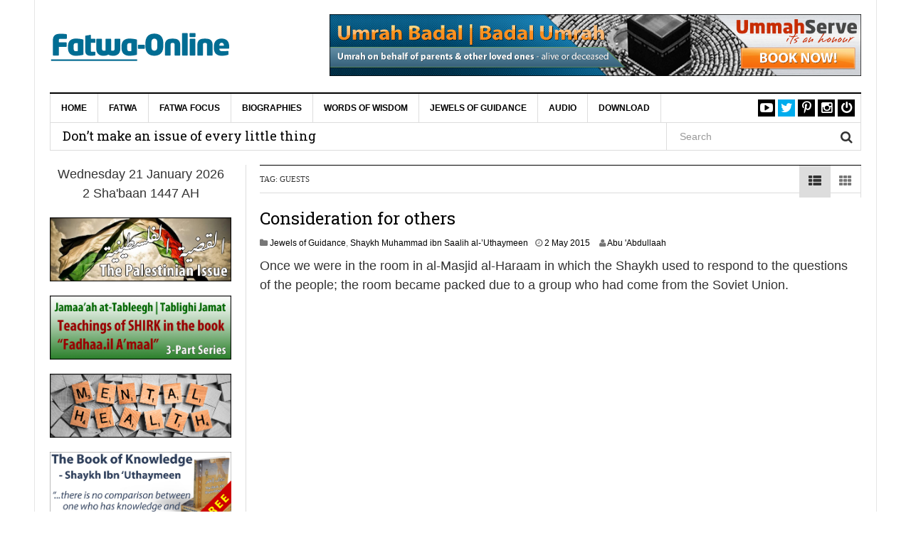

--- FILE ---
content_type: text/html; charset=UTF-8
request_url: https://www.fatwa-online.com/tag/guests/
body_size: 19769
content:
<!DOCTYPE html>
<html lang="en-GB">
<head>
<meta charset="UTF-8">
<meta name="viewport" content="width=device-width, initial-scale=1">
<link rel="profile" href="https://gmpg.org/xfn/11">
<link rel="pingback" href="https://www.fatwa-online.com/xmlrpc.php">
</script>
<meta name='robots' content='index, follow, max-image-preview:large, max-snippet:-1, max-video-preview:-1' />

	<!-- This site is optimized with the Yoast SEO Premium plugin v20.0 (Yoast SEO v26.7) - https://yoast.com/wordpress/plugins/seo/ -->
	<title>guests Archives &#8211; Fatwa-Online | eFatwa</title>
	<link rel="canonical" href="https://www.fatwa-online.com/tag/guests/" />
	<meta property="og:locale" content="en_GB" />
	<meta property="og:type" content="article" />
	<meta property="og:title" content="guests Archives" />
	<meta property="og:url" content="https://www.fatwa-online.com/tag/guests/" />
	<meta property="og:site_name" content="Fatwa-Online | eFatwa" />
	<meta name="twitter:card" content="summary_large_image" />
	<meta name="twitter:site" content="@eFatwa" />
	<script type="application/ld+json" class="yoast-schema-graph">{"@context":"https://schema.org","@graph":[{"@type":"CollectionPage","@id":"https://www.fatwa-online.com/tag/guests/","url":"https://www.fatwa-online.com/tag/guests/","name":"guests Archives &#8211; Fatwa-Online | eFatwa","isPartOf":{"@id":"https://www.fatwa-online.com/#website"},"breadcrumb":{"@id":"https://www.fatwa-online.com/tag/guests/#breadcrumb"},"inLanguage":"en-GB"},{"@type":"BreadcrumbList","@id":"https://www.fatwa-online.com/tag/guests/#breadcrumb","itemListElement":[{"@type":"ListItem","position":1,"name":"Home","item":"https://www.fatwa-online.com/"},{"@type":"ListItem","position":2,"name":"guests"}]},{"@type":"WebSite","@id":"https://www.fatwa-online.com/#website","url":"https://www.fatwa-online.com/","name":"Fatwa-Online | eFatwa","description":"Islaamic Legal Rulings","publisher":{"@id":"https://www.fatwa-online.com/#organization"},"potentialAction":[{"@type":"SearchAction","target":{"@type":"EntryPoint","urlTemplate":"https://www.fatwa-online.com/?s={search_term_string}"},"query-input":{"@type":"PropertyValueSpecification","valueRequired":true,"valueName":"search_term_string"}}],"inLanguage":"en-GB"},{"@type":"Organization","@id":"https://www.fatwa-online.com/#organization","name":"Fatwa Online","url":"https://www.fatwa-online.com/","logo":{"@type":"ImageObject","inLanguage":"en-GB","@id":"https://www.fatwa-online.com/#/schema/logo/image/","url":"https://www.fatwa-online.com/wp-content/uploads/fatwaonline.png","contentUrl":"https://www.fatwa-online.com/wp-content/uploads/fatwaonline.png","width":255,"height":80,"caption":"Fatwa Online"},"image":{"@id":"https://www.fatwa-online.com/#/schema/logo/image/"},"sameAs":["https://x.com/eFatwa"]}]}</script>
	<!-- / Yoast SEO Premium plugin. -->


<link rel='dns-prefetch' href='//www.googletagmanager.com' />
<link rel='dns-prefetch' href='//fonts.googleapis.com' />
<link rel="alternate" type="application/rss+xml" title="Fatwa-Online | eFatwa &raquo; Feed" href="https://www.fatwa-online.com/feed/" />
<link rel="alternate" type="application/rss+xml" title="Fatwa-Online | eFatwa &raquo; Comments Feed" href="https://www.fatwa-online.com/comments/feed/" />
<link rel="alternate" type="application/rss+xml" title="Fatwa-Online | eFatwa &raquo; guests Tag Feed" href="https://www.fatwa-online.com/tag/guests/feed/" />
<style id='wp-img-auto-sizes-contain-inline-css' type='text/css'>
img:is([sizes=auto i],[sizes^="auto," i]){contain-intrinsic-size:3000px 1500px}
/*# sourceURL=wp-img-auto-sizes-contain-inline-css */
</style>

<style id='wp-emoji-styles-inline-css' type='text/css'>

	img.wp-smiley, img.emoji {
		display: inline !important;
		border: none !important;
		box-shadow: none !important;
		height: 1em !important;
		width: 1em !important;
		margin: 0 0.07em !important;
		vertical-align: -0.1em !important;
		background: none !important;
		padding: 0 !important;
	}
/*# sourceURL=wp-emoji-styles-inline-css */
</style>
<link rel='stylesheet' id='dw-megamenu-front-end-style-css' href='https://www.fatwa-online.com/wp-content/plugins/dw-megamenu/assets/css/dw-megamenu.css?ver=d4322f0304fc43f71d828fb9708f3d76' type='text/css' media='all' />
<link rel='stylesheet' id='dw-social-share-css' href='https://www.fatwa-online.com/wp-content/plugins/dw-social-share/assets/css/style.css?ver=d4322f0304fc43f71d828fb9708f3d76' type='text/css' media='all' />
<link rel='stylesheet' id='dw-social-share-fa-css' href='https://www.fatwa-online.com/wp-content/plugins/dw-social-share/assets/css/font-awesome.min.css?ver=d4322f0304fc43f71d828fb9708f3d76' type='text/css' media='all' />
<link rel='stylesheet' id='dw-focus-main-css' href='https://www.fatwa-online.com/wp-content/themes/dw-focus/assets/css/dw-focus.min.css?ver=1.4.1' type='text/css' media='all' />
<link rel='stylesheet' id='dw-focus-style-css' href='https://www.fatwa-online.com/wp-content/themes/dw-focus/style.css?ver=d4322f0304fc43f71d828fb9708f3d76' type='text/css' media='all' />
<link rel='stylesheet' id='dw-focus-print-css' href='https://www.fatwa-online.com/wp-content/themes/dw-focus/assets/css/print.css?ver=1.4.1' type='text/css' media='print' />
<link rel='stylesheet' id='dw-focus-fonts-css' href='//fonts.googleapis.com/css?family=Roboto+Slab' type='text/css' media='all' />
<link rel='stylesheet' id='arpw-style-css' href='https://www.fatwa-online.com/wp-content/plugins/advanced-random-posts-widget/assets/css/arpw-frontend.css?ver=d4322f0304fc43f71d828fb9708f3d76' type='text/css' media='all' />
<link rel='stylesheet' id='code-snippets-site-css-styles-css' href='https://www.fatwa-online.com/?code-snippets-css=1&#038;ver=100' type='text/css' media='all' />
<script type="text/javascript" src="https://www.fatwa-online.com/wp-includes/js/jquery/jquery.min.js?ver=3.7.1" id="jquery-core-js"></script>
<script type="text/javascript" src="https://www.fatwa-online.com/wp-includes/js/jquery/jquery-migrate.min.js?ver=3.4.1" id="jquery-migrate-js"></script>
<script type="text/javascript" src="https://www.fatwa-online.com/wp-content/themes/dw-focus/assets/js/modernizr.min.js?ver=1.4.1" id="modernizr-js"></script>
<script type="text/javascript" src="https://www.fatwa-online.com/wp-content/themes/dw-focus/assets/js/jquery-mobile.min.js?ver=1.3.2" id="jquery-mobile-js"></script>

<!-- Google tag (gtag.js) snippet added by Site Kit -->
<!-- Google Analytics snippet added by Site Kit -->
<script type="text/javascript" src="https://www.googletagmanager.com/gtag/js?id=GT-MBLLBKH" id="google_gtagjs-js" async></script>
<script type="text/javascript" id="google_gtagjs-js-after">
/* <![CDATA[ */
window.dataLayer = window.dataLayer || [];function gtag(){dataLayer.push(arguments);}
gtag("set","linker",{"domains":["www.fatwa-online.com"]});
gtag("js", new Date());
gtag("set", "developer_id.dZTNiMT", true);
gtag("config", "GT-MBLLBKH");
 window._googlesitekit = window._googlesitekit || {}; window._googlesitekit.throttledEvents = []; window._googlesitekit.gtagEvent = (name, data) => { var key = JSON.stringify( { name, data } ); if ( !! window._googlesitekit.throttledEvents[ key ] ) { return; } window._googlesitekit.throttledEvents[ key ] = true; setTimeout( () => { delete window._googlesitekit.throttledEvents[ key ]; }, 5 ); gtag( "event", name, { ...data, event_source: "site-kit" } ); }; 
//# sourceURL=google_gtagjs-js-after
/* ]]> */
</script>
<link rel="https://api.w.org/" href="https://www.fatwa-online.com/wp-json/" /><link rel="alternate" title="JSON" type="application/json" href="https://www.fatwa-online.com/wp-json/wp/v2/tags/838" /><link rel="EditURI" type="application/rsd+xml" title="RSD" href="https://www.fatwa-online.com/xmlrpc.php?rsd" />
<meta name="generator" content="Site Kit by Google 1.170.0" /><!-- Analytics by WP Statistics - https://wp-statistics.com -->
<style type="text/css">a {color: #ee3224}a:hover, a:active {color: #000000}.site-footer {color: #555555}.site-footer a {color: #777777}.site-footer a:hover, .site-footer a:active {color: #ffffff}.site-footer #footer-widgets .widget-title {color: #ffffff}.site-footer .footer-navigation, #footer-widgets { border-color: #333333}#footer-widgets .widget_nav_menu:after {background-color: #333333}.site-footer {background-color:#000000}.nav-links {
    display: none;
}
.pagination .nav-links {
 display: block !important;
}body {color:#333333;font-weight:400;font-weight:400;font-size:18px;font-family:Arial;line-height:1.5;}h1, h2, h3, h4, h5, h6, .dw_focus_widget_news_slider .carousel-title-indicators li, .widget_news-slider .carousel-title-indicators li, .post-navigation .nav-links, .dw_focus_widget_news_ticker a, .widget_news-ticker a {font-weight: 400;font-family:Roboto Slab;line-height:1.3;}h1 {font-size:38px}h2 {font-size:30px}h2 {font-size:30px}h3 {font-size:26px}h4 {font-size:18px}h5 {font-size:14px}h6 {font-size:12px}</style><script>
  (function(i,s,o,g,r,a,m){i['GoogleAnalyticsObject']=r;i[r]=i[r]||function(){
  (i[r].q=i[r].q||[]).push(arguments)},i[r].l=1*new Date();a=s.createElement(o),
  m=s.getElementsByTagName(o)[0];a.async=1;a.src=g;m.parentNode.insertBefore(a,m)
  })(window,document,'script','https://www.google-analytics.com/analytics.js','ga');

  ga('create', 'UA-41280722-1', 'auto');
  ga('send', 'pageview');

</script>		<style type="text/css" id="wp-custom-css">
			/*
Welcome to Custom CSS!

To learn how this works, see http://wp.me/PEmnE-Bt
*/
.entry-sharing {
	display: none;
}
.single #main>.post .entry-thumbnail img { display: none; 
}
.entry-thumbnail img {
	display:none;
}
.category .entry-thumbnail img { display: none; 
}
		</style>
		
</head>

<body data-rsssl=1 class="archive tag tag-guests tag-838 wp-theme-dw-focus layout-boxed sidebar-left">
<div id="page" class="hfeed site">
	<header class="site-header">
		<div class="container">
			<div class="row hidden-xs hidden-sm">
				<div class="col-md-4">
																<a href="https://www.fatwa-online.com/" rel="home" class="site-logo"><img src="//www.fatwa-online.com/wp-content/uploads/fatwaonline-1.png" title="Fatwa-Online | eFatwa"></a>
									</div>
								<div id="header-widgets" class="col-md-8"><aside id="custom_html-40" class="widget_text widget widget_custom_html"><div class="textwidget custom-html-widget"><a href="https://www.ummahserve.com/services/umrah-badal/" target="" rel="noopener"><img class="aligncenter" title="Umrah Badal | Umrah e Badal | Badal Umrah | عمرة البدل - on behalf of your parents & other loved ones" src="https://www.fatwa-online.com/wp-content/uploads/umrah-badal-1150x134-01.jpg" alt="Umrah Badal | Umrah e Badal | Badal Umrah | عمرة البدل - on behalf of your parents & other loved ones" width="1150" height="134" /></a></div></aside></div>
							</div>
						<div class="navigation-wrap under-navigation-activated">
								<nav id="masthead" class="navbar navbar-default site-navigation" role="banner">
					<div class="navbar-header">
												<button class="navbar-toggle" data-toggle="collapse" data-target=".main-navigation"><i class="fa fa-bars"></i></button>
												<a href="https://www.fatwa-online.com/" rel="home" class="site-brand navbar-brand visible-xs visible-sm">
																						<img src="//www.fatwa-online.com/wp-content/uploads/fatwaonline-1.png" title="Fatwa-Online | eFatwa">
													</a>
													<button class="search-toggle visible-xs visible-sm" data-toggle="collapse" data-target=".under-navigation"><i class="fa fa-search"></i></button>
											</div>

					<div id="site-navigation" class="collapse navbar-collapse main-navigation" role="navigation">
						<ul id="menu-menu-1" class="nav navbar-nav navbar-left dw-mega-menu-transition-slide"><li class="dw-mega-menu-hover item-10345 menu-home"><a  href="https://www.fatwa-online.com/">Home</a></li>
<li class="dw-mega-menu-hover item-128 menu-fatwa"><a  href="https://www.fatwa-online.com/category/fatwa/">Fatwa</a>
<ul class="dw-sub-menu">
	<li class="dw-mega-menu-hover item-3935 menu-creed-faith"><a  href="https://www.fatwa-online.com/category/fatwa/creed-faith/"><i class="fa fa-caret-right dw-mega-menu-icon" ></i>Creed &amp; Faith</a>
	<ul class="dw-sub-menu">
		<li class="dw-mega-menu-hover item-7962 menu-allaah"><a  href="https://www.fatwa-online.com/category/fatwa/creed-faith/allaah/">Allaah</a></li>
		<li class="dw-mega-menu-hover item-7965 menu-angels"><a  href="https://www.fatwa-online.com/category/fatwa/creed-faith/angels/">Angels</a></li>
		<li class="dw-mega-menu-hover item-7966 menu-day-of-judgement"><a  href="https://www.fatwa-online.com/category/fatwa/creed-faith/day-of-judgement/"><i class="fa fa-caret-right dw-mega-menu-icon" ></i>Day of Judgement</a>
		<ul class="dw-sub-menu">
			<li class="dw-mega-menu-hover item-7973 menu-death-the-grave-barzakh"><a  href="https://www.fatwa-online.com/category/fatwa/creed-faith/day-of-judgement/death-grave-barzakh/">Death, the Grave &amp; Barzakh</a></li>
			<li class="dw-mega-menu-hover item-7974 menu-hell"><a  href="https://www.fatwa-online.com/category/fatwa/creed-faith/day-of-judgement/hell/">Hell</a></li>
			<li class="dw-mega-menu-hover item-7975 menu-paradise"><a  href="https://www.fatwa-online.com/category/fatwa/creed-faith/day-of-judgement/paradise/">Paradise</a></li>
			<li class="dw-mega-menu-hover item-7976 menu-signs-of-the-day-of-judgement"><a  href="https://www.fatwa-online.com/category/fatwa/creed-faith/day-of-judgement/signs-day-judgement/">Signs of the Day of Judgement</a></li>
		</ul>
</li>
		<li class="dw-mega-menu-hover item-7967 menu-disbelief"><a  href="https://www.fatwa-online.com/category/fatwa/creed-faith/disbelief/">Disbelief</a></li>
		<li class="dw-mega-menu-hover item-7968 menu-divine-decree"><a  href="https://www.fatwa-online.com/category/fatwa/creed-faith/divine-decree/">Divine Decree</a></li>
		<li class="dw-mega-menu-hover item-7969 menu-jinn-devils-magic"><a  href="https://www.fatwa-online.com/category/fatwa/creed-faith/jinn-devils-magic/">Jinn, Devils &amp; Magic</a></li>
		<li class="dw-mega-menu-hover item-7970 menu-prophets-messengers"><a  href="https://www.fatwa-online.com/category/fatwa/creed-faith/prophets-messengers/">Prophets &amp; Messengers</a></li>
		<li class="dw-mega-menu-hover item-7971 menu-revealed-books"><a  href="https://www.fatwa-online.com/category/fatwa/creed-faith/revealed-books/">Revealed Books</a></li>
		<li class="dw-mega-menu-hover item-7972 menu-sects-and-groups"><a  href="https://www.fatwa-online.com/category/fatwa/creed-faith/sects-groups/">Sects and Groups</a></li>
	</ul>
</li>
	<li class="dw-mega-menu-hover item-3936 menu-knowledge"><a  href="https://www.fatwa-online.com/category/fatwa/knowledge-fatwa/"><i class="fa fa-caret-right dw-mega-menu-icon" ></i>Knowledge</a>
	<ul class="dw-sub-menu">
		<li class="dw-mega-menu-hover item-7977 menu-calling-to-islaam-dawah"><a  href="https://www.fatwa-online.com/category/fatwa/knowledge-fatwa/calling-to-islaam-dawah/">Calling to Islaam (Da&#8217;wah)</a></li>
		<li class="dw-mega-menu-hover item-7979 menu-qur-aan"><a  href="https://www.fatwa-online.com/category/fatwa/knowledge-fatwa/quraan/">Qur.aan</a></li>
		<li class="dw-mega-menu-hover item-7980 menu-seeking-knowledge"><a  href="https://www.fatwa-online.com/category/fatwa/knowledge-fatwa/seeking-knowledge/">Seeking Knowledge</a></li>
	</ul>
</li>
	<li class="dw-mega-menu-hover item-3937 menu-manners-etiquette"><a  href="https://www.fatwa-online.com/category/fatwa/manners-etiquette/"><i class="fa fa-caret-right dw-mega-menu-icon" ></i>Manners &amp; Etiquette</a>
	<ul class="dw-sub-menu">
		<li class="dw-mega-menu-hover item-7981 menu-clothing-adornment"><a  href="https://www.fatwa-online.com/category/fatwa/manners-etiquette/clothing-adornment/">Clothing &amp; Adornment</a></li>
		<li class="dw-mega-menu-hover item-7982 menu-eating-drinking"><a  href="https://www.fatwa-online.com/category/fatwa/manners-etiquette/eating-drinking/">Eating &amp; Drinking</a></li>
		<li class="dw-mega-menu-hover item-7983 menu-education"><a  href="https://www.fatwa-online.com/category/fatwa/manners-etiquette/education/">Education</a></li>
		<li class="dw-mega-menu-hover item-7984 menu-parents-family"><a  href="https://www.fatwa-online.com/category/fatwa/manners-etiquette/parents-family/">Parents &amp; Family</a></li>
		<li class="dw-mega-menu-hover item-7985 menu-society"><a  href="https://www.fatwa-online.com/category/fatwa/manners-etiquette/society/">Society</a></li>
	</ul>
</li>
	<li class="dw-mega-menu-hover item-3938 menu-marriage"><a  href="https://www.fatwa-online.com/category/fatwa/marriage/"><i class="fa fa-caret-right dw-mega-menu-icon" ></i>Marriage</a>
	<ul class="dw-sub-menu">
		<li class="dw-mega-menu-hover item-7986 menu-conditions-of-marriage"><a  href="https://www.fatwa-online.com/category/fatwa/marriage/conditions-marriage/">Conditions of Marriage</a></li>
		<li class="dw-mega-menu-hover item-7987 menu-conjugal-relations"><a  href="https://www.fatwa-online.com/category/fatwa/marriage/conjugal-relations/">Conjugal Relations</a></li>
		<li class="dw-mega-menu-hover item-7988 menu-divorce-annulment"><a  href="https://www.fatwa-online.com/category/fatwa/marriage/divorce-annulment/">Divorce &amp; Annulment</a></li>
		<li class="dw-mega-menu-hover item-7989 menu-guardianship-representation"><a  href="https://www.fatwa-online.com/category/fatwa/marriage/guardianship-representation/">Guardianship &amp; Representation</a></li>
		<li class="dw-mega-menu-hover item-7990 menu-interview-proposal"><a  href="https://www.fatwa-online.com/category/fatwa/marriage/interview-proposal/">Interview &amp; Proposal</a></li>
		<li class="dw-mega-menu-hover item-7991 menu-invalid-marriages"><a  href="https://www.fatwa-online.com/category/fatwa/marriage/invalid-marriages/">Invalid Marriages</a></li>
		<li class="dw-mega-menu-hover item-7992 menu-mahar"><a  href="https://www.fatwa-online.com/category/fatwa/marriage/mahar/">Mahar</a></li>
		<li class="dw-mega-menu-hover item-7993 menu-marital-relations"><a  href="https://www.fatwa-online.com/category/fatwa/marriage/marital-relations/">Marital Relations</a></li>
		<li class="dw-mega-menu-hover item-7994 menu-marriage-contract"><a  href="https://www.fatwa-online.com/category/fatwa/marriage/marriage-contract/">Marriage Contract</a></li>
		<li class="dw-mega-menu-hover item-7995 menu-masturbation"><a  href="https://www.fatwa-online.com/category/fatwa/marriage/masturbation/">Masturbation</a></li>
		<li class="dw-mega-menu-hover item-7996 menu-parenthood"><a  href="https://www.fatwa-online.com/category/fatwa/marriage/parenthood/">Parenthood</a></li>
		<li class="dw-mega-menu-hover item-7997 menu-polygyny"><a  href="https://www.fatwa-online.com/category/fatwa/marriage/polygyny/">Polygyny</a></li>
		<li class="dw-mega-menu-hover item-7998 menu-prohibited-relations"><a  href="https://www.fatwa-online.com/category/fatwa/marriage/prohibited-relations/">Prohibited Relations</a></li>
		<li class="dw-mega-menu-hover item-7999 menu-wedding-celebration"><a  href="https://www.fatwa-online.com/category/fatwa/marriage/wedding-celebration/">Wedding Celebration</a></li>
	</ul>
</li>
	<li class="dw-mega-menu-hover item-3940 menu-society-the-world"><a  href="https://www.fatwa-online.com/category/fatwa/society-world/"><i class="fa fa-caret-right dw-mega-menu-icon" ></i>Society &amp; the World</a>
	<ul class="dw-sub-menu">
		<li class="dw-mega-menu-hover item-8000 menu-crime-punishment"><a  href="https://www.fatwa-online.com/category/fatwa/society-world/crime-punishment/">Crime &amp; Punishment</a></li>
		<li class="dw-mega-menu-hover item-8001 menu-customs-celebrations"><a  href="https://www.fatwa-online.com/category/fatwa/society-world/customs-celebrations/"><i class="fa fa-caret-right dw-mega-menu-icon" ></i>Customs &amp; Celebrations</a>
		<ul class="dw-sub-menu">
			<li class="dw-mega-menu-hover item-8002 menu-eed-milaad-an-nabee"><a  href="https://www.fatwa-online.com/category/fatwa/society-world/customs-celebrations/eed-milaad-nabee/">&#8216;Eed Milaad an-Nabee</a></li>
		</ul>
</li>
		<li class="dw-mega-menu-hover item-8003 menu-lost-property"><a  href="https://www.fatwa-online.com/category/fatwa/society-world/lost-property/">Lost Property</a></li>
		<li class="dw-mega-menu-hover item-8004 menu-muslim-ummah"><a  href="https://www.fatwa-online.com/category/fatwa/society-world/muslim-ummah/">Muslim Ummah</a></li>
		<li class="dw-mega-menu-hover item-8005 menu-natural-disasters"><a  href="https://www.fatwa-online.com/category/fatwa/society-world/natural-disasters/">Natural Disasters</a></li>
		<li class="dw-mega-menu-hover item-8006 menu-oaths-vows"><a  href="https://www.fatwa-online.com/category/fatwa/society-world/oaths-vows/">Oaths &amp; Vows</a></li>
		<li class="dw-mega-menu-hover item-8007 menu-sport-leisure-entertainment"><a  href="https://www.fatwa-online.com/category/fatwa/society-world/sport-leisure-entertainment/">Sport, Leisure &amp; Entertainment</a></li>
		<li class="dw-mega-menu-hover item-8008 menu-world-affairs"><a  href="https://www.fatwa-online.com/category/fatwa/society-world/world-affairs/">World Affairs</a></li>
	</ul>
</li>
	<li class="dw-mega-menu-hover item-3941 menu-transactions"><a  href="https://www.fatwa-online.com/category/fatwa/transactions/"><i class="fa fa-caret-right dw-mega-menu-icon" ></i>Transactions</a>
	<ul class="dw-sub-menu">
		<li class="dw-mega-menu-hover item-8106 menu-borrowing-lending"><a  href="https://www.fatwa-online.com/category/fatwa/transactions/borrowing-lending/">Borrowing &amp; Lending</a></li>
		<li class="dw-mega-menu-hover item-8107 menu-charity"><a  href="https://www.fatwa-online.com/category/fatwa/transactions/charity/">Charity</a></li>
		<li class="dw-mega-menu-hover item-8108 menu-debts-compensation"><a  href="https://www.fatwa-online.com/category/fatwa/transactions/debts-compensation/">Debts &amp; Compensation</a></li>
		<li class="dw-mega-menu-hover item-8109 menu-employment"><a  href="https://www.fatwa-online.com/category/fatwa/transactions/employment/">Employment</a></li>
		<li class="dw-mega-menu-hover item-8110 menu-forbidden-wealth"><a  href="https://www.fatwa-online.com/category/fatwa/transactions/forbidden-wealth/">Forbidden Wealth</a></li>
		<li class="dw-mega-menu-hover item-8111 menu-gambling-the-lottery"><a  href="https://www.fatwa-online.com/category/fatwa/transactions/gambling-lottery/">Gambling &amp; the Lottery</a></li>
		<li class="dw-mega-menu-hover item-8112 menu-gifts-presents-trusts"><a  href="https://www.fatwa-online.com/category/fatwa/transactions/gifts-presents-trusts/">Gifts, Presents &amp; Trusts</a></li>
		<li class="dw-mega-menu-hover item-8113 menu-inheritance"><a  href="https://www.fatwa-online.com/category/fatwa/transactions/inheritance/">Inheritance</a></li>
		<li class="dw-mega-menu-hover item-8114 menu-insurance"><a  href="https://www.fatwa-online.com/category/fatwa/transactions/insurance/">Insurance</a></li>
		<li class="dw-mega-menu-hover item-8115 menu-taxes"><a  href="https://www.fatwa-online.com/category/fatwa/transactions/taxes/">Taxes</a></li>
	</ul>
</li>
	<li class="dw-mega-menu-hover item-3942 menu-womens-issues"><a  href="https://www.fatwa-online.com/category/fatwa/womens-issues/"><i class="fa fa-caret-right dw-mega-menu-icon" ></i>Women&#8217;s Issues</a>
	<ul class="dw-sub-menu">
		<li class="dw-mega-menu-hover item-8116 menu-beautification"><a  href="https://www.fatwa-online.com/category/fatwa/womens-issues/beautification/">Beautification</a></li>
		<li class="dw-mega-menu-hover item-8117 menu-clothing"><a  href="https://www.fatwa-online.com/category/fatwa/womens-issues/clothing/">Clothing</a></li>
		<li class="dw-mega-menu-hover item-8118 menu-hijaab"><a  href="https://www.fatwa-online.com/category/fatwa/womens-issues/hijaab/">Hijaab</a></li>
		<li class="dw-mega-menu-hover item-8119 menu-mahram"><a  href="https://www.fatwa-online.com/category/fatwa/womens-issues/mahram/">Mahram</a></li>
		<li class="dw-mega-menu-hover item-8120 menu-menstruation"><a  href="https://www.fatwa-online.com/category/fatwa/womens-issues/menstruation/">Menstruation</a></li>
		<li class="dw-mega-menu-hover item-8121 menu-waiting-period"><a  href="https://www.fatwa-online.com/category/fatwa/womens-issues/waiting-period/">Waiting Period</a></li>
	</ul>
</li>
	<li class="dw-mega-menu-hover item-3943 menu-worship"><a  href="https://www.fatwa-online.com/category/fatwa/worship/"><i class="fa fa-caret-right dw-mega-menu-icon" ></i>Worship</a>
	<ul class="dw-sub-menu">
		<li class="dw-mega-menu-hover item-8122 menu-charity-%d8%b2%d9%83%d8%a7%d8%a9"><a  href="https://www.fatwa-online.com/category/fatwa/worship/charity-zakaah/">Charity [زكاة]</a></li>
		<li class="dw-mega-menu-hover item-8123 menu-fasting-%d8%b5%d9%88%d9%85"><a  href="https://www.fatwa-online.com/category/fatwa/worship/fasting-sowm/"><i class="fa fa-caret-right dw-mega-menu-icon" ></i>Fasting [صوم]</a>
		<ul class="dw-sub-menu">
			<li class="dw-mega-menu-hover item-8130 menu-categories-of-people-fasting"><a  href="https://www.fatwa-online.com/category/fatwa/worship/fasting-sowm/categories-of-people-fasting/">Categories of people fasting</a></li>
			<li class="dw-mega-menu-hover item-8131 menu-excellence-of-fasting"><a  href="https://www.fatwa-online.com/category/fatwa/worship/fasting-sowm/excellence-of-fasting/">Excellence of fasting</a></li>
			<li class="dw-mega-menu-hover item-8132 menu-itikaaf"><a  href="https://www.fatwa-online.com/category/fatwa/worship/fasting-sowm/itikaaf/">I&#8217;tikaaf</a></li>
			<li class="dw-mega-menu-hover item-8133 menu-laylatul-qadar"><a  href="https://www.fatwa-online.com/category/fatwa/worship/fasting-sowm/laylatul-qadar/">Laylatul-Qadar</a></li>
			<li class="dw-mega-menu-hover item-8134 menu-making-the-intention"><a  href="https://www.fatwa-online.com/category/fatwa/worship/fasting-sowm/making-the-intention/">Making the intention</a></li>
			<li class="dw-mega-menu-hover item-8135 menu-making-up-the-missed-days-expiation"><a  href="https://www.fatwa-online.com/category/fatwa/worship/fasting-sowm/making-up-missed-days-expiation/">Making-up the missed days &amp; expiation</a></li>
			<li class="dw-mega-menu-hover item-8136 menu-night-prayer-taraaweeh"><a  href="https://www.fatwa-online.com/category/fatwa/worship/fasting-sowm/night-prayer-taraaweeh/">Night prayer &amp; taraaweeh</a></li>
			<li class="dw-mega-menu-hover item-8137 menu-other-issues-pertaining-to-the-fast"><a  href="https://www.fatwa-online.com/category/fatwa/worship/fasting-sowm/other-issues-pertaining-to-fast/">Other issues pertaining to the fast</a></li>
			<li class="dw-mega-menu-hover item-8138 menu-sahoor-imsaak-and-iftaar"><a  href="https://www.fatwa-online.com/category/fatwa/worship/fasting-sowm/suhoor-imsaak-iftaar/">Sahoor, imsaak and iftaar</a></li>
			<li class="dw-mega-menu-hover item-8139 menu-sighting-the-moon"><a  href="https://www.fatwa-online.com/category/fatwa/worship/fasting-sowm/sighting-moon/">Sighting the moon</a></li>
			<li class="dw-mega-menu-hover item-8140 menu-that-which-does-does-not-break-the-fast"><a  href="https://www.fatwa-online.com/category/fatwa/worship/fasting-sowm/that-which-does-does-not-break-fast/">That which does &amp; does not break the fast</a></li>
			<li class="dw-mega-menu-hover item-8141 menu-the-fast-of-other-than-ramadhaan"><a  href="https://www.fatwa-online.com/category/fatwa/worship/fasting-sowm/fast-of-other-than-ramadhaan/"><i class="fa fa-caret-right dw-mega-menu-icon" ></i>The fast of other than Ramadhaan</a>
			<ul class="dw-sub-menu">
				<li class="dw-mega-menu-hover item-8143 menu-aashooraa"><a  href="https://www.fatwa-online.com/category/fatwa/worship/fasting-sowm/fast-of-other-than-ramadhaan/aashooraa/">&#8216;Aashooraa</a></li>
			</ul>
</li>
			<li class="dw-mega-menu-hover item-8142 menu-zakaatul-fitr"><a  href="https://www.fatwa-online.com/category/fatwa/worship/fasting-sowm/zakaatul-fitr/">Zakaatul-Fitr</a></li>
		</ul>
</li>
		<li class="dw-mega-menu-hover item-8124 menu-funerals-%d8%ac%d9%86%d8%a7%d8%a6%d8%b2"><a  href="https://www.fatwa-online.com/category/fatwa/worship/funerals/">Funerals [جنائز]</a></li>
		<li class="dw-mega-menu-hover item-8125 menu-jihaad-%d8%ac%d9%87%d8%a7%d8%af"><a  href="https://www.fatwa-online.com/category/fatwa/worship/jihaad/">Jihaad [جهاد]</a></li>
		<li class="dw-mega-menu-hover item-8126 menu-pilgrimage-%d8%ad%d8%ac-%d9%88-%d8%b9%d9%85%d8%b1%d8%a9"><a  href="https://www.fatwa-online.com/category/fatwa/worship/pilgrimage-hajj-umrah/">Pilgrimage [حج و عمرة]</a></li>
		<li class="dw-mega-menu-hover item-8127 menu-prayer-%d8%b5%d9%84%d8%a7%d8%a9"><a  href="https://www.fatwa-online.com/category/fatwa/worship/prayer-salaah/">Prayer [صلاة]</a></li>
		<li class="dw-mega-menu-hover item-8128 menu-purification-%d8%b7%d9%87%d8%a7%d8%b1%d8%a9"><a  href="https://www.fatwa-online.com/category/fatwa/worship/purification/">Purification [طهارة]</a></li>
	</ul>
</li>
</ul>
</li>
<li class="dw-mega-menu-hover item-8144 menu-fatwa-focus"><a  href="#">Fatwa Focus</a>
<ul class="dw-sub-menu">
	<li class="dw-mega-menu-hover item-8262 menu-sects-groups"><a  href="https://www.fatwa-online.com/category/fatwa-focus/sects-and-groups/"><i class="fa fa-caret-right dw-mega-menu-icon" ></i>Sects | Groups</a>
	<ul class="dw-sub-menu">
		<li class="dw-mega-menu-hover item-8768 menu-braylwiyyah-bareilly-breilwi-or-barelvi"><a  href="https://www.fatwa-online.com/category/fatwa-focus/sects-and-groups/braylwiyyah/">Braylwiyyah | Bareilly, Breilwi or Barelvi</a></li>
		<li class="dw-mega-menu-hover item-8767 menu-jamaaah-at-tableegh-tablighi-jamat"><a  href="https://www.fatwa-online.com/category/fatwa-focus/sects-and-groups/jamaah-tableegh/">Jamaa&#8217;ah at-Tableegh | Tablighi Jamat</a></li>
		<li class="dw-mega-menu-hover item-8769 menu-qaadiyaaniyyah-qadiani-or-qadiyani"><a  href="https://www.fatwa-online.com/category/fatwa-focus/sects-and-groups/qaadiyaaniyyah/">Qaadiyaaniyyah | Qadiani or Qadiyani</a></li>
		<li class="dw-mega-menu-hover item-8770 menu-raafidhah-shia"><a  href="https://www.fatwa-online.com/category/fatwa-focus/sects-and-groups/raafidhah/">Raafidhah | Shia</a></li>
	</ul>
</li>
	<li class="dw-mega-menu-hover item-8146 menu-beard"><a  href="https://www.fatwa-online.com/?s=beard">Beard</a></li>
	<li class="dw-mega-menu-hover item-8148 menu-conjugal-relations"><a  href="https://www.fatwa-online.com/?s=sex+intercourse">Conjugal Relations</a></li>
	<li class="dw-mega-menu-hover item-13342 menu-hajj-badal-%d8%ad%d8%ac-%d8%a7%d9%84%d8%a8%d8%af%d9%84"><a  href="https://www.fatwa-online.com/tag/hajj-badal/">Hajj Badal | حج البدل</a></li>
	<li class="dw-mega-menu-hover item-8149 menu-innovation-bidah"><a  href="https://www.fatwa-online.com/?s=innovat">Innovation | Bid&#8217;ah</a></li>
	<li class="dw-mega-menu-hover item-8145 menu-interest-usury-ribaa"><a  href="https://www.fatwa-online.com/?s=ribaa">Interest | Usury | Ribaa</a></li>
	<li class="dw-mega-menu-hover item-16274 menu-jamaaah-at-tableegh"><a  href="https://www.fatwa-online.com/category/fatwa-focus/sects-and-groups/jamaah-tableegh/">Jamaa&#8217;ah at-Tableegh</a></li>
	<li class="dw-mega-menu-hover item-8168 menu-jihaad"><a  href="https://www.fatwa-online.com/?s=jihaad">Jihaad</a></li>
	<li class="dw-mega-menu-hover item-8147 menu-masturbating"><a  href="https://www.fatwa-online.com/?s=masturbat">Masturbating</a></li>
	<li class="dw-mega-menu-hover item-22452 menu-mental-health"><a  href="https://www.fatwa-online.com/tag/mental-health/">Mental Health</a></li>
	<li class="dw-mega-menu-hover item-16603 menu-parents-and-parenting"><a  href="https://www.fatwa-online.com/tag/parents/">Parents and Parenting</a></li>
	<li class="dw-mega-menu-hover item-22314 menu-ponder-and-reflect"><a  href="https://www.fatwa-online.com/ponder-and-reflect/">Ponder and Reflect</a></li>
	<li class="dw-mega-menu-hover item-22903 menu-rajab-al-israa-wal-miraaj"><a  href="https://www.fatwa-online.com/tag/rajab/">Rajab | al-Israa wal-Mi&#8217;raaj</a></li>
	<li class="dw-mega-menu-hover item-21053 menu-shabaan"><a  href="https://www.fatwa-online.com/tag/shabaan/">Sha&#8217;baan</a></li>
	<li class="dw-mega-menu-hover item-16198 menu-the-prophets-%ef%b7%ba-birthday"><a  href="https://www.fatwa-online.com/tag/mawlid/">The Prophet&#8217;s ﷺ Birthday</a></li>
</ul>
</li>
<li class="dw-mega-menu-hover item-3160 menu-biographies"><a  href="https://www.fatwa-online.com/category/biographies/">Biographies</a>
<ul class="dw-sub-menu">
	<li class="dw-mega-menu-hover item-3165 menu-14th-century-1300-1399h"><a  href="https://www.fatwa-online.com/category/biographies/1300-1399/"><i class="fa fa-caret-right dw-mega-menu-icon" ></i>14th Century | 1300-1399H</a>
	<ul class="dw-sub-menu">
		<li class="dw-mega-menu-hover item-8193 menu-abdullaah-abaa-butayn"><a  href="https://www.fatwa-online.com/abaa-butayn/">‘Abdullaah Abaa Butayn</a></li>
		<li class="dw-mega-menu-hover item-8194 menu-abdur-rahmaan-as-sadee"><a  href="https://www.fatwa-online.com/abdur-rahmaan-sadee/">‘Abdur-Rahmaan as-Sa’dee</a></li>
		<li class="dw-mega-menu-hover item-8195 menu-abdur-razzaaq-afeefee"><a  href="https://www.fatwa-online.com/abdur-razzaaq-afeefee/">‘Abdur-Razzaaq ‘Afeefee</a></li>
		<li class="dw-mega-menu-hover item-8196 menu-haafidth-al-hakamee"><a  href="https://www.fatwa-online.com/haafidth-hakamee/">Haafidth al-Hakamee</a></li>
		<li class="dw-mega-menu-hover item-8197 menu-hamood-at-tuwayjiree"><a  href="https://www.fatwa-online.com/hamood-tuwayjiree/">Hamood at-Tuwayjiree</a></li>
		<li class="dw-mega-menu-hover item-8198 menu-muhammad-al-ameen"><a  href="https://www.fatwa-online.com/muhammad-ameen/">Muhammad al-Ameen</a></li>
	</ul>
</li>
	<li class="dw-mega-menu-hover item-3166 menu-15th-century-1400-1499h"><a  href="https://www.fatwa-online.com/category/biographies/1400-1499/"><i class="fa fa-caret-right dw-mega-menu-icon" ></i>15th Century | 1400-1499H</a>
	<ul class="dw-sub-menu">
		<li class="dw-mega-menu-hover item-8174 menu-abdul-azeez-aal-ash-shaykh"><a  href="https://www.fatwa-online.com/abdul-azeez-aal-shaykh/">‘Abdul-’Azeez Aal ash-Shaykh</a></li>
		<li class="dw-mega-menu-hover item-8175 menu-abdul-azeez-ibn-baaz"><a  href="#"><i class="fa fa-caret-right dw-mega-menu-icon" ></i>‘Abdul-‘Azeez ibn Baaz</a>
		<ul class="dw-sub-menu">
			<li class="dw-mega-menu-hover item-8231 menu-biography"><a  href="https://www.fatwa-online.com/ibn-baaz/">Biography</a></li>
			<li class="dw-mega-menu-hover item-8230 menu-what-the-papers-said"><a  href="https://www.fatwa-online.com/ibn-baaz-what-the-papers-said/">What the papers said</a></li>
		</ul>
</li>
		<li class="dw-mega-menu-hover item-8176 menu-abdullaah-al-ghudayyaan"><a  href="#"><i class="fa fa-caret-right dw-mega-menu-icon" ></i>‘Abdullaah al-Ghudayyaan</a>
		<ul class="dw-sub-menu">
			<li class="dw-mega-menu-hover item-8256 menu-biography"><a  href="https://www.fatwa-online.com/abdullaah-ghudayyaan/">Biography</a></li>
			<li class="dw-mega-menu-hover item-8255 menu-what-the-papers-said"><a  href="https://www.fatwa-online.com/ibn-ghudayyaan-what-the-papers-said/">What the papers said</a></li>
		</ul>
</li>
		<li class="dw-mega-menu-hover item-8177 menu-abdullaah-al-qaood"><a  href="https://www.fatwa-online.com/abdullaah-ibn-qaood/">‘Abdullaah al-Qa’ood</a></li>
		<li class="dw-mega-menu-hover item-8178 menu-abdullaah-ibn-humayd"><a  href="https://www.fatwa-online.com/abdullaah-ibn-humayd/">‘Abdullaah Ibn Humayd</a></li>
		<li class="dw-mega-menu-hover item-8179 menu-abdullaah-ibn-munay"><a  href="https://www.fatwa-online.com/abdullaah-ibn-munay/">‘Abdullaah Ibn Munay’</a></li>
		<li class="dw-mega-menu-hover item-8180 menu-abdul-muhsin-al-abbaad"><a  href="https://www.fatwa-online.com/abdul-muhsin-abbaad/">‘Abdul-Muhsin al-‘Abbaad</a></li>
		<li class="dw-mega-menu-hover item-8181 menu-ahmad-an-najmee"><a  href="https://www.fatwa-online.com/ahmad-najmee/">Ahmad an-Najmee</a></li>
		<li class="dw-mega-menu-hover item-8182 menu-bakr-abu-zayd"><a  href="https://www.fatwa-online.com/bakr-abu-zayd/">Bakr Abu Zayd</a></li>
		<li class="dw-mega-menu-hover item-8183 menu-hammaad-al-ansaaree"><a  href="https://www.fatwa-online.com/alansaaree/">Hammaad al-Ansaaree</a></li>
		<li class="dw-mega-menu-hover item-8184 menu-muhammad-amaan-al-jaamee"><a  href="https://www.fatwa-online.com/muhammad-amaan-jaamee/">Muhammad Amaan al-Jaamee</a></li>
		<li class="dw-mega-menu-hover item-8185 menu-muhammed-as-subayyal"><a  href="https://www.fatwa-online.com/muhammed-subayyal/">Muhammed as-Subayyal</a></li>
		<li class="dw-mega-menu-hover item-8186 menu-muhammad-as-sumaalee"><a  href="https://www.fatwa-online.com/muhammad-sumaalee/">Muhammad as-Sumaalee</a></li>
		<li class="dw-mega-menu-hover item-8187 menu-muhammad-al-albaanee"><a  href="https://www.fatwa-online.com/albaanee/">Muhammad al-Albaanee</a></li>
		<li class="dw-mega-menu-hover item-8188 menu-muhammad-al-uthaymeen"><a  href="#"><i class="fa fa-caret-right dw-mega-menu-icon" ></i>Muhammad al-‘Uthaymeen</a>
		<ul class="dw-sub-menu">
			<li class="dw-mega-menu-hover item-8232 menu-biography"><a  href="https://www.fatwa-online.com/ibn-uthaymeen/">Biography</a></li>
			<li class="dw-mega-menu-hover item-8233 menu-what-the-papers-said"><a  href="https://www.fatwa-online.com/ibn-uthaymeen-what-the-papers-said/">What the papers said</a></li>
		</ul>
</li>
		<li class="dw-mega-menu-hover item-8189 menu-rabee-al-madkhalee"><a  href="https://www.fatwa-online.com/rabee-madkhalee/">Rabee’ al-Madkhalee</a></li>
		<li class="dw-mega-menu-hover item-8190 menu-saalih-al-fowzaan"><a  href="https://www.fatwa-online.com/saalih-ibn-fowzaan/">Saalih al-Fowzaan</a></li>
		<li class="dw-mega-menu-hover item-8191 menu-the-permanent-committee"><a  href="https://www.fatwa-online.com/permanent-committee/">The Permanent Committee</a></li>
		<li class="dw-mega-menu-hover item-8192 menu-umar-fallaatah"><a  href="https://www.fatwa-online.com/umar-fallaatah/">‘Umar Fallaatah</a></li>
	</ul>
</li>
</ul>
</li>
<li class="dw-mega-menu-hover item-135 menu-words-of-wisdom"><a  href="https://www.fatwa-online.com/category/words-of-wisdom/">Words of Wisdom</a>
<ul class="dw-sub-menu">
	<li class="dw-mega-menu-hover item-2240 menu-creed"><a  href="https://www.fatwa-online.com/category/words-of-wisdom/wow-creed/">Creed</a></li>
	<li class="dw-mega-menu-hover item-2241 menu-death"><a  href="https://www.fatwa-online.com/category/words-of-wisdom/wow-death/">Death</a></li>
	<li class="dw-mega-menu-hover item-2242 menu-fasting"><a  href="https://www.fatwa-online.com/category/words-of-wisdom/wow-fasting/">Fasting</a></li>
	<li class="dw-mega-menu-hover item-2243 menu-innovations"><a  href="https://www.fatwa-online.com/category/words-of-wisdom/wow-innovations/">Innovations</a></li>
	<li class="dw-mega-menu-hover item-2244 menu-knowledge"><a  href="https://www.fatwa-online.com/category/words-of-wisdom/wow-knowledge/">Knowledge</a></li>
	<li class="dw-mega-menu-hover item-2245 menu-manners"><a  href="https://www.fatwa-online.com/category/words-of-wisdom/wow-manners/">Manners</a></li>
	<li class="dw-mega-menu-hover item-2246 menu-prayer"><a  href="https://www.fatwa-online.com/category/words-of-wisdom/wow-prayer/">Prayer</a></li>
	<li class="dw-mega-menu-hover item-13176 menu-qur-aan"><a  href="https://www.fatwa-online.com/category/words-of-wisdom/wow-quraan/">Qur.aan</a></li>
	<li class="dw-mega-menu-hover item-21309 menu-ramadhaan"><a  href="https://www.fatwa-online.com/category/words-of-wisdom/ramadhaan/">Ramadhaan</a></li>
	<li class="dw-mega-menu-hover item-2247 menu-religion"><a  href="https://www.fatwa-online.com/category/words-of-wisdom/wow-religion/">Religion</a></li>
	<li class="dw-mega-menu-hover item-8019 menu-sincerity"><a  href="https://www.fatwa-online.com/category/words-of-wisdom/wow-sincerity/">Sincerity</a></li>
	<li class="dw-mega-menu-hover item-8020 menu-sins"><a  href="https://www.fatwa-online.com/category/words-of-wisdom/wow-sins/">Sins</a></li>
	<li class="dw-mega-menu-hover item-8021 menu-supplication"><a  href="https://www.fatwa-online.com/category/words-of-wisdom/wow-supplication/">Supplication</a></li>
</ul>
</li>
<li class="dw-mega-menu-hover item-8025 menu-jewels-of-guidance"><a  href="https://www.fatwa-online.com/category/jewels-of-guidance/">Jewels of Guidance</a>
<ul class="dw-sub-menu">
	<li class="dw-mega-menu-hover item-8026 menu-ibn-baaz-%d8%a7%d8%a8%d9%86-%d8%a8%d8%a7%d8%b2"><a  href="https://www.fatwa-online.com/category/jewels-of-guidance/jog-ibn-baaz/">Ibn Baaz | ابن باز</a></li>
	<li class="dw-mega-menu-hover item-8029 menu-al-albaanee-%d8%a7%d9%84%d8%a3%d9%84%d8%a8%d8%a7%d9%86%d9%8a"><a  href="https://www.fatwa-online.com/category/jewels-of-guidance/jog-albaanee/">al-Albaanee | الألباني</a></li>
	<li class="dw-mega-menu-hover item-8028 menu-ibn-uthaymeen-%d8%a7%d8%a8%d9%86-%d8%b9%d8%ab%d9%8a%d9%85%d9%8a%d9%86"><a  href="https://www.fatwa-online.com/category/jewels-of-guidance/jog-ibn-uthaymeen/">Ibn ’Uthaymeen | ابن عثيمين</a></li>
	<li class="dw-mega-menu-hover item-8027 menu-al-ansaaree-%d8%ad%d9%85%d8%a7%d8%af-%d8%a7%d9%84%d8%a3%d9%86%d8%b5%d8%a7%d8%b1%d9%8a"><a  href="https://www.fatwa-online.com/category/jewels-of-guidance/jog-alansaaree/">al-Ansaaree | حماد الأنصاري</a></li>
</ul>
</li>
<li class="dw-mega-menu-hover item-8023 menu-audio"><a  href="https://www.fatwa-online.com/category/audio/">Audio</a>
<ul class="dw-sub-menu">
	<li class="dw-mega-menu-hover item-8094 menu-arabic-language"><a  href="https://www.fatwa-online.com/category/audio/aud-arabic-language/">Arabic Language</a></li>
	<li class="dw-mega-menu-hover item-8095 menu-our-publications"><a  href="https://www.fatwa-online.com/category/audio/aud-our-publications/">Our Publications</a></li>
	<li class="dw-mega-menu-hover item-8101 menu-qur-aan"><a  href="https://www.fatwa-online.com/category/audio/aud-quraan/">Qur.aan</a></li>
	<li class="dw-mega-menu-hover item-8098 menu-scholars"><a  href="https://www.fatwa-online.com/category/audio/aud-scholars/">Scholars</a></li>
	<li class="dw-mega-menu-hover item-8096 menu-texts-%d8%a7%d9%84%d9%85%d8%aa%d9%88%d9%86-%d8%a7%d9%84%d8%b9%d9%84%d9%85%d9%8a%d8%a9"><a  href="https://www.fatwa-online.com/category/audio/aud-texts/">Texts | المتون العلمية</a></li>
</ul>
</li>
<li class="dw-mega-menu-hover item-8031 menu-download"><a  href="https://www.fatwa-online.com/category/download/">Download</a>
<ul class="dw-sub-menu">
	<li class="dw-mega-menu-hover item-8104 menu-arabic-language"><a  href="https://www.fatwa-online.com/category/download/dwn-arabic-language/">Arabic Language</a></li>
	<li class="dw-mega-menu-hover item-8105 menu-ebooks"><a  href="https://www.fatwa-online.com/category/download/dwn-ebooks/">eBooks</a></li>
	<li class="dw-mega-menu-hover item-8103 menu-simple-guide-series"><a  href="https://www.fatwa-online.com/category/download/dwn-simple-guide/">&#8216;Simple Guide&#8217; series</a></li>
	<li class="dw-mega-menu-hover item-13732 menu-social-media"><a  href="https://www.fatwa-online.com/category/download/dwn-social-media/">Social Media</a></li>
	<li class="dw-mega-menu-hover item-8102 menu-study-notes"><a  href="https://www.fatwa-online.com/category/download/dwn-study-notes/">Study Notes</a></li>
</ul>
</li>
</ul>						<div class="hidden-xs hidden-sm">		<ul class="nav navbar-nav navbar-right">
									<li class="youtube-play">
				<a href="https://www.youtube.com/@Fatwa-Online"><i class="fa fa-youtube-play"></i></a>
			</li>
						<li class="twitter">
				<a href="https://x.com/eFatwa"><i class="fa fa-twitter"></i></a>
			</li>
						<li class="pinterest-p">
				<a href="https://uk.pinterest.com/fatwaonline/"><i class="fa fa-pinterest-p"></i></a>
			</li>
						<li class="instagram">
				<a href="https://www.instagram.com/_abuabdullaah/"><i class="fa fa-instagram"></i></a>
			</li>
						<li class="power-off">
				<a href="https://www.tiktok.com/@fatwaonline"><i class="fa fa-power-off"></i></a>
			</li>
														</ul>
	</div>
					</div>
				</nav>

								<div class="under-navigation hidden-xs hidden-sm">
					<div class="row">
						<div class="col-md-9 hidden-xs hidden-sm">		<aside id="news-ticker-2" class="widget dw_focus_widget_news_ticker">				<div class="news-ticker-wrap headlines" data-interval="4000">
			<ul>
							<li>
					<a href="https://www.fatwa-online.com/dont-make-an-issue-of-every-little-thing/">Don&#8217;t make an issue of every little thing</a>
								</li>
							<li>
					<a href="https://www.fatwa-online.com/treatment-for-depression-anxiety-worry-and-sadness/">Treatment for depression, anxiety, worry, and sadness</a>
								</li>
							<li>
					<a href="https://www.fatwa-online.com/being-preoccupied-with-social-media/">Being preoccupied with social media</a>
								</li>
							<li>
					<a href="https://www.fatwa-online.com/dealing-with-worry-grief-and-sorrow/">Dealing with worry, grief and sorrow</a>
								</li>
							<li>
					<a href="https://www.fatwa-online.com/taking-photos-and-videos-of-children-and-sharing-them/">Taking photos and videos of children and sharing them</a>
								</li>
							<li>
					<a href="https://www.fatwa-online.com/comforting-your-anxious-companion/">Comforting your anxious companion</a>
								</li>
							<li>
					<a href="https://www.fatwa-online.com/from-the-causes-of-worry-sadness-and-sorrow/">From the causes of worry, sadness and sorrow</a>
								</li>
							<li>
					<a href="https://www.fatwa-online.com/attaining-genuine-happiness/">Attaining genuine happiness</a>
								</li>
							<li>
					<a href="https://www.fatwa-online.com/the-signs-of-the-acceptance-of-ones-repentance/">The signs of the acceptance of one&#8217;s repentance</a>
								</li>
						</ul>
		</div>
		</aside>		</div>
						<div class="col-md-3"><form method="get" id="searchform" action="https://www.fatwa-online.com/">
	<input type="text" name="s" id="s" class="form-control" value="" placeholder="Search">
	<input type="submit" class="search-submit">
</form>
</div>
					</div>
				</div>
							</div>
		</div>
	</header>

	<div id="content" class="site-content">
<div class="container">
	<div class="content-inner demo">
		<div class="row">
			<div class="col-lg-9 col-lg-push-3">
				<div id="primary" class="content-area">
					<main id="main" class="site-main" role="main">
																						<header class="page-header">
							<h1 class="page-title category-header">Tag: <span>guests</span></h1>														<div class="layout-select pull-right">
								<a class="layout-list active" href="#"><i class="fa fa-th-list"></i></a>
								<a class="layout-grid " href="#"><i class="fa fa-th"></i></a>
							</div>
													</header>
																		<div class="posts-inner layout-list">
							<div class="row">
																						<div class="col-md-12">
									<article id="post-6254" class="post-6254 post type-post status-publish format-standard hentry category-jewels-of-guidance category-jog-ibn-uthaymeen tag-consideration tag-dates tag-gathering tag-guests tag-masjid tag-students tag-worshipers tag-worshippers">
	<div class="post-inner">
	<header class="entry-header">
		<h3 class="entry-title"><a href="https://www.fatwa-online.com/consideration-for-others/" rel="bookmark">Consideration for others</a></h3>				<div class="entry-meta">
			<span class="cat-links"><i class="fa fa-folder"></i> <a href="https://www.fatwa-online.com/category/jewels-of-guidance/" rel="category tag">Jewels of Guidance</a>, <a href="https://www.fatwa-online.com/category/jewels-of-guidance/jog-ibn-uthaymeen/" rel="category tag">Shaykh Muhammad ibn Saalih al-’Uthaymeen</a></span><span class="posted-on"><i class="fa fa-clock-o"></i> <a href="https://www.fatwa-online.com/consideration-for-others/" rel="bookmark"><span class="entry-date published">2 May 2015</span><span class="updated sr-only">26 March 2024</span></a></span><span class="byline"> <i class="fa fa-user"></i> <span class="author vcard"><a class="url fn" href="https://www.fatwa-online.com/author/mohammed-chaudhry/">Abu &#039;Abdullaah</a></span></span>		</div>
			</header>

	<div class="entry-content">
		<p>Once we were in the room in al-Masjid al-Haraam in which the Shaykh used to respond to the questions of the people; the room became packed due to a group who had come from the Soviet Union.</p>

			</div>
	</div>
</article>
								</div>
																					</div>
						</div>
																							</main>
				</div>
			</div>
			<div class="col-lg-3 col-lg-pull-9">
				
<div id="secondary" class="widget-area" role="complementary">
	<aside id="custom_html-16" class="widget_text widget widget_custom_html"><div class="textwidget custom-html-widget"><div align="center">
<script type="text/javascript" language="JavaScript">
var fixd;
 function isGregLeapYear(year)
 {
  return year%4 == 0 && year%100 != 0 || year%400 == 0;
 }
 
 function gregToFixed(year, month, day)
 {
  var a = Math.floor((year - 1) / 4);
  var b = Math.floor((year - 1) / 100);
  var c = Math.floor((year - 1) / 400);
  var d = Math.floor((367 * month - 362) / 12);
  if (month <= 2)
   e = 0;
  else if (month > 2 && isGregLeapYear(year))
   e = -1;
  else
   e = -2;
  return 1 - 1 + 365 * (year - 1) + a - b + c + d + e + day;
 }
 
 function Hijri(year, month, day)
 {
  this.year = year;
  this.month = month;
  this.day = day;
  this.toFixed = hijriToFixed;
  this.toString = hijriToString;
 }
 
 function hijriToFixed()
 {
  return this.day + Math.ceil(29.5 * (this.month - 1)) + (this.year - 1) * 354 +
    Math.floor((3 + 11 * this.year) / 30) + 227015 - 1;
 }
 
 function hijriToString()
 {
  var months = new Array("Muharram","Safar","Rabee' al-Awwal","Rabee' al-Aakhir","Jumaada al-Oola","Jumaada al-Aakhirah","Rajab","Sha'baan","Ramadhaan","Shawwaal","Dhul-Qi'dah","Dhul-Hijjah");
   return this.day + " " + months[this.month - 1]+ " " + this.year;
 }
 
 function fixedToHijri(f)
 {
   var i=new Hijri(1100, 1, 1);
    i.year = Math.floor((30 * (f - 227015) + 10646) / 10631);
    var i2=new Hijri(i.year, 1, 1);
    var m = Math.ceil((f - 29 - i2.toFixed()) / 29.5) + 1;
    i.month = Math.min(m, 12);
    i2.year = i.year;
   i2.month = i.month;
   i2.day = 1;
    i.day = f - i2.toFixed() + 1;
    return i;
 }
 var tod=new Date();
 var weekday=new Array("Sunday","Monday","Tuesday","Wednesday","Thursday","Friday","Saturday");
 var monthname=new Array("January","February","March","April","May","June","July","August","September","October","November","December");
 var y = tod.getFullYear();
 var m = tod.getMonth();
 var d = tod.getDate();
 var dow = tod.getDay();
 document.write(weekday[dow] + " " + d + " " + monthname[m] + " " + y);
 m++;
 fixd=gregToFixed(y, m, d);
 var h=new Hijri(1421, 11, 28);
 h = fixedToHijri(fixd);
 document.write(" </br> " + h.toString() + " AH");
</script>
</div></div></aside><aside id="custom_html-51" class="widget_text widget widget_custom_html"><div class="textwidget custom-html-widget"><p><a href="https://www.fatwa-online.com/tag/palestine/" target=""><img src="https://www.fatwa-online.com/wp-content/uploads/the-palestinian-issue_1150x406.jpg" alt="The Palestinian Issue | القضية الفلسطينية" width="1150" height="406" title="The Palestinian Issue | القضية الفلسطينية"></a></p></div></aside><aside id="custom_html-52" class="widget_text widget widget_custom_html"><div class="textwidget custom-html-widget"><p><a href="https://www.fatwa-online.com/category/fatwa-focus/sects-and-groups/jamaah-tableegh/" target=""><img src="https://www.fatwa-online.com/wp-content/uploads/jamaah-tableegh_1150x406.jpg" alt="Jamaa’ah at-Tableegh | Teachings of Shirk in the book -“Fadhaa.il A’maal”" width="1150" height="406" title="Jamaa’ah at-Tableegh | Teachings of Shirk in the book -“Fadhaa.il A’maal”"></a></p></div></aside><aside id="custom_html-53" class="widget_text widget widget_custom_html"><div class="textwidget custom-html-widget"><p><a href="https://www.fatwa-online.com/tag/mental-health/" target=""><img src="https://www.fatwa-online.com/wp-content/uploads/mental-health_1150x406_3.jpg" alt="Mental Health Guidance" width="1150" height="406" title="Mental Health Guidance"></a></p></div></aside><aside id="custom_html-22" class="widget_text widget widget_custom_html"><div class="textwidget custom-html-widget"><a href="https://www.fatwa-online.com/the-book-of-knowledge/" target=""><img src="https://www.fatwa-online.com/wp-content/uploads/book-of-knowledge-free-1150x450-1.jpg" alt="The Book of Knowledge" width="1150" height="450" title="The Book of Knowledge"></a></div></aside><aside id="custom_html-18" class="widget_text widget widget_custom_html"><div class="textwidget custom-html-widget"><a href="https://www.ummahserve.com/services/hajj-badal/">
<img src="https://www.fatwa-online.com/wp-content/uploads/celebrating-20-years-of-service-to-the-ummah_ummahserve.jpg" title="UmmahServe | Celebrating 20 years of service to the Ummah" alt="UmmahServe | Celebrating 20 years of service to the Ummah">
</a></div></aside><aside id="arpw-widget-2" class="widget arpw-widget-random"><h2 class="widget-title"><a href="https://www.fatwa-online.com/category/jewels-of-guidance/" title="Jewels of Guidance">Jewels of Guidance</a></h2><div class="arpw-random-post "><ul class="arpw-ul"><li class="arpw-li arpw-clearfix"><a class="arpw-title" href="https://www.fatwa-online.com/where-did-you-get-these-dates-from/" rel="bookmark">Where did you get these dates from?</a></li><li class="arpw-li arpw-clearfix"><a class="arpw-title" href="https://www.fatwa-online.com/concern-for-his-students/" rel="bookmark">Concern for his students</a></li><li class="arpw-li arpw-clearfix"><a class="arpw-title" href="https://www.fatwa-online.com/the-shaykh-absolutely-disapproved-of-it/" rel="bookmark">The Shaykh absolutely disapproved of it</a></li></ul></div><!-- Generated by https://wordpress.org/plugins/advanced-random-posts-widget/ --></aside><aside id="custom_html-19" class="widget_text widget widget_custom_html"><div class="textwidget custom-html-widget"><a class="twitter-timeline" 
   href="https://x.com/eFatwa" 
   data-tweet-limit="1" 
   data-chrome="noheader nofooter noborders transparent">
   Latest post by @eFatwa
</a> 
<script async src="https://platform.twitter.com/widgets.js" charset="utf-8"></script></div></aside>		<aside id="news-grid-14" class="widget dw_focus_widget_news_grid">		<div class="">
							<h2 class="widget-title">									<a href="https://www.fatwa-online.com/category/news/">Latest News</a>
								</h2>			
			<div class="news-grid">
								<div class="row">
																					<div class="col-sm-12">
											<article class="post-22368 post type-post status-publish format-standard has-post-thumbnail hentry category-news tag-current-affairs tag-moonsighting tag-news-2">
															<div class="entry-thumbnail"><a href="https://www.fatwa-online.com/aashooraa-1447-supreme-court-of-saudi-arabia/"><img width="230" height="119" src="https://www.fatwa-online.com/wp-content/uploads/supreme-court-of-saudi-arabia-moonsighting-230x119.jpg" class="attachment-dw-focus-archive size-dw-focus-archive wp-post-image" alt="" decoding="async" loading="lazy" srcset="https://www.fatwa-online.com/wp-content/uploads/supreme-court-of-saudi-arabia-moonsighting-230x119.jpg 230w, https://www.fatwa-online.com/wp-content/uploads/supreme-court-of-saudi-arabia-moonsighting-640x332.jpg 640w, https://www.fatwa-online.com/wp-content/uploads/supreme-court-of-saudi-arabia-moonsighting-768x399.jpg 768w, https://www.fatwa-online.com/wp-content/uploads/supreme-court-of-saudi-arabia-moonsighting.jpg 770w" sizes="auto, (max-width: 230px) 100vw, 230px" /></a></div>
														<h3 class="entry-title"><a href="https://www.fatwa-online.com/aashooraa-1447-supreme-court-of-saudi-arabia/">‘Aashooraa 1447 – Supreme Court of Saudi Arabia</a></h3>
							<div class="entry-meta">
																															</div>

													</article>
										</div>
									</div>
									<div class="row">
																	<div class="col-sm-12">
											<article class="post-addition post-22229 post type-post status-publish format-standard has-post-thumbnail hentry category-news tag-current-affairs tag-dhul-hijjah tag-moon tag-news-2">
							<h3 class="entry-title"><a href="https://www.fatwa-online.com/eed-al-adhaa-1446-supreme-court-of-saudi-arabia/">‘Eed al-Adhaa 1446 – Supreme Court of Saudi Arabia</a></h3>
						</article>
										</div>
									</div>
									<div class="row">
																	<div class="col-sm-12">
											<article class="post-addition post-22226 post type-post status-publish format-standard has-post-thumbnail hentry category-news tag-current-affairs tag-dhul-hijjah tag-moon tag-news-2">
							<h3 class="entry-title"><a href="https://www.fatwa-online.com/sighting-the-new-moon-of-dhul-hijjah-1446-supreme-court-of-saudi-arabia/">Sighting the new moon of Dhul-Hijjah 1446 – Supreme Court of Saudi Arabia</a></h3>
						</article>
										</div>
																</div>
							</div>
			</div>
			</aside>
		<aside id="dw_accordions-3" class="widget dw_accordion news-accordion"><div class="panel-group" id="accordion">												<div class="panel panel-default panel-collabse-in">
							<div class="panel-heading"><a data-parent="#accordion" class="accordion-toggle active" data-toggle="collapse" href="#dw_accordions-3-news-grid-dw-widget-2">Simple Guides</a></div>
							<div id="dw_accordions-3-news-grid-dw-widget-2" class="widget_news-grid-dw-widget-2 accordion-body collapse in dw_focus_widget_news_grid">
								<div class="accordion-inner">
												<div class="">
							<h3 class="widget-title">									<a href="https://www.fatwa-online.com/category/download/dwn-simple-guide/">Simple Guides</a>
								</h3>			
			<div class="news-grid">
				<div id="carousel-dw_accordions-3-news-grid-dw-widget-2" class="carousel slide" data-ride="carousel"><div class="carousel-inner" role="listbox"><div class="item active">				<div class="row">
																					<div class="col-sm-12">
											<article class="post-19277 post type-post status-publish format-standard has-post-thumbnail hentry category-dwn-simple-guide category-download tag-guide tag-pilgrimage tag-umrah">
															<div class="entry-thumbnail"><a href="https://www.fatwa-online.com/simple-umrah-guide-smartphone/"><img width="230" height="129" src="https://www.fatwa-online.com/wp-content/uploads/simple-umrah-guide-smartphone-230x129.jpg" class="attachment-dw-focus-archive size-dw-focus-archive wp-post-image" alt="" decoding="async" loading="lazy" srcset="https://www.fatwa-online.com/wp-content/uploads/simple-umrah-guide-smartphone-230x129.jpg 230w, https://www.fatwa-online.com/wp-content/uploads/simple-umrah-guide-smartphone.jpg 640w" sizes="auto, (max-width: 230px) 100vw, 230px" /></a></div>
														<h3 class="entry-title"><a href="https://www.fatwa-online.com/simple-umrah-guide-smartphone/">Simple &#8216;Umrah Guide &#8211; SmartPhone</a></h3>
							<div class="entry-meta">
																															</div>

													</article>
										</div>
									</div>
								</div>
				<div class="item">
									<div class="row">
																	<div class="col-sm-12">
											<article class="post-2582 post type-post status-publish format-standard has-post-thumbnail hentry category-dwn-simple-guide category-download tag-guide tag-haj tag-pilgrimage">
															<div class="entry-thumbnail"><a href="https://www.fatwa-online.com/simple-hajj-guide-smartphone/"><img width="230" height="129" src="https://www.fatwa-online.com/wp-content/uploads/simple-hajj-guide-smartphone-230x129.jpg" class="attachment-dw-focus-archive size-dw-focus-archive wp-post-image" alt="" decoding="async" loading="lazy" srcset="https://www.fatwa-online.com/wp-content/uploads/simple-hajj-guide-smartphone-230x129.jpg 230w, https://www.fatwa-online.com/wp-content/uploads/simple-hajj-guide-smartphone.jpg 640w" sizes="auto, (max-width: 230px) 100vw, 230px" /></a></div>
														<h3 class="entry-title"><a href="https://www.fatwa-online.com/simple-hajj-guide-smartphone/">Simple Hajj Guide &#8211; SmartPhone</a></h3>
							<div class="entry-meta">
																															</div>

													</article>
										</div>
									</div>
								</div>
				<div class="item">
									<div class="row">
																	<div class="col-sm-12">
											<article class="post-2587 post type-post status-publish format-standard hentry category-dwn-simple-guide category-download tag-guide tag-haj tag-hajj tag-pilgrimage tag-umrah">
														<h3 class="entry-title"><a href="https://www.fatwa-online.com/a4-simple-hajj-guide_2-english/">A4 Simple Hajj Guide_2 &#8211; English</a></h3>
							<div class="entry-meta">
																															</div>

													</article>
										</div>
									</div>
								</div>
				<div class="item">
									<div class="row">
																	<div class="col-sm-12">
											<article class="post-2585 post type-post status-publish format-standard hentry category-dwn-simple-guide category-download tag-guide tag-haj tag-hajj tag-pilgrimage tag-umrah">
														<h3 class="entry-title"><a href="https://www.fatwa-online.com/a4-simple-hajj-guide_1-english/">A4 Simple Hajj Guide_1 &#8211; English</a></h3>
							<div class="entry-meta">
																															</div>

													</article>
										</div>
									</div>
								</div>
				<div class="item">
									<div class="row">
																	<div class="col-sm-12">
											<article class="post-2595 post type-post status-publish format-standard hentry category-dwn-simple-guide category-download tag-guide tag-haj tag-hajj tag-pilgrimage tag-umrah">
														<h3 class="entry-title"><a href="https://www.fatwa-online.com/a4-simple-hajj-guide-french/">A4 Simple Hajj Guide &#8211; French</a></h3>
							<div class="entry-meta">
																															</div>

													</article>
										</div>
									</div>
								</div>
				<div class="item">
									<div class="row">
																	<div class="col-sm-12">
											<article class="post-2597 post type-post status-publish format-standard hentry category-dwn-simple-guide category-download tag-guide tag-haj tag-hajj tag-pilgrimage tag-umrah">
														<h3 class="entry-title"><a href="https://www.fatwa-online.com/a4-simple-umrah-guide/">A4 Simple &#8216;Umrah Guide</a></h3>
							<div class="entry-meta">
																															</div>

													</article>
										</div>
									</div>
								</div>
				<div class="item">
									<div class="row">
																	<div class="col-sm-12">
											<article class="post-2592 post type-post status-publish format-standard hentry category-dwn-simple-guide category-download tag-guide tag-haj tag-hajj tag-pilgrimage tag-umrah">
														<h3 class="entry-title"><a href="https://www.fatwa-online.com/a4-simple-hajj-guide_2-urdu/">A4 Simple Hajj Guide_2 &#8211; Urdu</a></h3>
							<div class="entry-meta">
																															</div>

													</article>
										</div>
																</div>
				</div></div>
					<ol class="carousel-indicators">
												<li data-target="#carousel-dw_accordions-3-news-grid-dw-widget-2" data-slide-to="0"class="active"></li>
												<li data-target="#carousel-dw_accordions-3-news-grid-dw-widget-2" data-slide-to="1"></li>
												<li data-target="#carousel-dw_accordions-3-news-grid-dw-widget-2" data-slide-to="2"></li>
												<li data-target="#carousel-dw_accordions-3-news-grid-dw-widget-2" data-slide-to="3"></li>
												<li data-target="#carousel-dw_accordions-3-news-grid-dw-widget-2" data-slide-to="4"></li>
												<li data-target="#carousel-dw_accordions-3-news-grid-dw-widget-2" data-slide-to="5"></li>
												<li data-target="#carousel-dw_accordions-3-news-grid-dw-widget-2" data-slide-to="6"></li>
											</ol>
					<!-- Controls -->
					<a class="left carousel-control" href="#carousel-dw_accordions-3-news-grid-dw-widget-2" role="button" data-slide="prev">
						<span class="fa fa-chevron-left" aria-hidden="true"></span>
						<span class="sr-only">Previous</span>
					</a>
					<a class="right carousel-control" href="#carousel-dw_accordions-3-news-grid-dw-widget-2" role="button" data-slide="next">
						<span class="fa fa-chevron-right" aria-hidden="true"></span>
						<span class="sr-only">Next</span>
					</a>
					</div>			</div>
			</div>
			
										</div>
							</div>
						</div>
																	<div class="panel panel-default ">
							<div class="panel-heading"><a data-parent="#accordion" class="accordion-toggle collapsed" data-toggle="collapse" href="#dw_accordions-3-news-grid-dw-widget-3">eBooks</a></div>
							<div id="dw_accordions-3-news-grid-dw-widget-3" class="widget_news-grid-dw-widget-3 accordion-body collapse  dw_focus_widget_news_grid">
								<div class="accordion-inner">
												<div class="">
							<h3 class="widget-title">									<a href="https://www.fatwa-online.com/category/download/dwn-ebooks/">eBooks</a>
								</h3>			
			<div class="news-grid">
				<div id="carousel-dw_accordions-3-news-grid-dw-widget-3" class="carousel slide" data-ride="carousel"><div class="carousel-inner" role="listbox"><div class="item active">				<div class="row">
																					<div class="col-sm-12">
											<article class="post-21482 post type-post status-publish format-standard has-post-thumbnail hentry category-download category-dwn-ebooks tag-adhkaar tag-evening tag-morning tag-supplications">
															<div class="entry-thumbnail"><a href="https://www.fatwa-online.com/morning-and-evening-supplications/"><img width="230" height="119" src="https://www.fatwa-online.com/wp-content/uploads/morning-and-evening-supplications-230x119.jpg" class="attachment-dw-focus-archive size-dw-focus-archive wp-post-image" alt="" decoding="async" loading="lazy" srcset="https://www.fatwa-online.com/wp-content/uploads/morning-and-evening-supplications-230x119.jpg 230w, https://www.fatwa-online.com/wp-content/uploads/morning-and-evening-supplications-640x332.jpg 640w, https://www.fatwa-online.com/wp-content/uploads/morning-and-evening-supplications-768x399.jpg 768w, https://www.fatwa-online.com/wp-content/uploads/morning-and-evening-supplications.jpg 770w" sizes="auto, (max-width: 230px) 100vw, 230px" /></a></div>
														<h3 class="entry-title"><a href="https://www.fatwa-online.com/morning-and-evening-supplications/">Morning and Evening Supplications</a></h3>
							<div class="entry-meta">
																															</div>

													</article>
										</div>
									</div>
								</div>
				<div class="item">
									<div class="row">
																	<div class="col-sm-12">
											<article class="post-2641 post type-post status-publish format-standard hentry category-download category-dwn-ebooks tag-charity-2 tag-dhul-hijjah tag-ebooks tag-fasting tag-hajj tag-pdf tag-prayer">
														<h3 class="entry-title"><a href="https://www.fatwa-online.com/virtues-of-the-first-ten-days-of-dhul-hijjah/">Virtues of the first ten days of Dhul-Hijjah</a></h3>
							<div class="entry-meta">
																															</div>

													</article>
										</div>
									</div>
								</div>
				<div class="item">
									<div class="row">
																	<div class="col-sm-12">
											<article class="post-17184 post type-post status-publish format-standard has-post-thumbnail hentry category-download category-dwn-ebooks tag-knowledge tag-manners tag-scholar tag-shaykh tag-student">
															<div class="entry-thumbnail"><a href="https://www.fatwa-online.com/the-book-of-knowledge/"><img width="230" height="119" src="https://www.fatwa-online.com/wp-content/uploads/the-book-of-knowledge-230x119.jpg" class="attachment-dw-focus-archive size-dw-focus-archive wp-post-image" alt="" decoding="async" loading="lazy" srcset="https://www.fatwa-online.com/wp-content/uploads/the-book-of-knowledge-230x119.jpg 230w, https://www.fatwa-online.com/wp-content/uploads/the-book-of-knowledge-640x332.jpg 640w, https://www.fatwa-online.com/wp-content/uploads/the-book-of-knowledge-768x399.jpg 768w, https://www.fatwa-online.com/wp-content/uploads/the-book-of-knowledge.jpg 770w" sizes="auto, (max-width: 230px) 100vw, 230px" /></a></div>
														<h3 class="entry-title"><a href="https://www.fatwa-online.com/the-book-of-knowledge/">The Book of Knowledge</a></h3>
							<div class="entry-meta">
																															</div>

													</article>
										</div>
									</div>
								</div>
				<div class="item">
									<div class="row">
																	<div class="col-sm-12">
											<article class="post-2626 post type-post status-publish format-standard hentry category-download category-dwn-ebooks tag-ebooks tag-epub">
														<h3 class="entry-title"><a href="https://www.fatwa-online.com/fast-of-ramadhaan/">The Fast of Ramadhaan</a></h3>
							<div class="entry-meta">
																															</div>

													</article>
										</div>
									</div>
								</div>
				<div class="item">
									<div class="row">
																	<div class="col-sm-12">
											<article class="post-2634 post type-post status-publish format-standard hentry category-download category-dwn-ebooks tag-chm tag-ebooks">
														<h3 class="entry-title"><a href="https://www.fatwa-online.com/prophets-prayer/">The Prophet’s Prayer Described &#8211; صفة صلاة النبي</a></h3>
							<div class="entry-meta">
																															</div>

													</article>
										</div>
									</div>
								</div>
				<div class="item">
									<div class="row">
																	<div class="col-sm-12">
											<article class="post-2636 post type-post status-publish format-standard hentry category-download category-dwn-ebooks tag-chm tag-ebooks">
														<h3 class="entry-title"><a href="https://www.fatwa-online.com/noble-quraan/">The Noble Quraan &#8211; القرآن الكريم</a></h3>
							<div class="entry-meta">
																															</div>

													</article>
										</div>
									</div>
								</div>
				<div class="item">
									<div class="row">
																	<div class="col-sm-12">
											<article class="post-2628 post type-post status-publish format-standard hentry category-download category-dwn-ebooks tag-chm tag-ebooks">
														<h3 class="entry-title"><a href="https://www.fatwa-online.com/hisnul-muslim/">Hisnul-Muslim &#8211; Fortification of The Muslim</a></h3>
							<div class="entry-meta">
																															</div>

													</article>
										</div>
									</div>
								</div>
				<div class="item">
									<div class="row">
																	<div class="col-sm-12">
											<article class="post-2630 post type-post status-publish format-standard hentry category-download category-dwn-ebooks tag-chm tag-ebooks">
														<h3 class="entry-title"><a href="https://www.fatwa-online.com/marriage-guide/">Beneficial guide to Marriage</a></h3>
							<div class="entry-meta">
																															</div>

													</article>
										</div>
									</div>
								</div>
				<div class="item">
									<div class="row">
																	<div class="col-sm-12">
											<article class="post-2638 post type-post status-publish format-standard hentry category-download category-dwn-ebooks tag-chm tag-ebooks">
														<h3 class="entry-title"><a href="https://www.fatwa-online.com/fatwabase/">FatwaBase</a></h3>
							<div class="entry-meta">
																															</div>

													</article>
										</div>
																</div>
				</div></div>
					<ol class="carousel-indicators">
												<li data-target="#carousel-dw_accordions-3-news-grid-dw-widget-3" data-slide-to="0"class="active"></li>
												<li data-target="#carousel-dw_accordions-3-news-grid-dw-widget-3" data-slide-to="1"></li>
												<li data-target="#carousel-dw_accordions-3-news-grid-dw-widget-3" data-slide-to="2"></li>
												<li data-target="#carousel-dw_accordions-3-news-grid-dw-widget-3" data-slide-to="3"></li>
												<li data-target="#carousel-dw_accordions-3-news-grid-dw-widget-3" data-slide-to="4"></li>
												<li data-target="#carousel-dw_accordions-3-news-grid-dw-widget-3" data-slide-to="5"></li>
												<li data-target="#carousel-dw_accordions-3-news-grid-dw-widget-3" data-slide-to="6"></li>
												<li data-target="#carousel-dw_accordions-3-news-grid-dw-widget-3" data-slide-to="7"></li>
												<li data-target="#carousel-dw_accordions-3-news-grid-dw-widget-3" data-slide-to="8"></li>
											</ol>
					<!-- Controls -->
					<a class="left carousel-control" href="#carousel-dw_accordions-3-news-grid-dw-widget-3" role="button" data-slide="prev">
						<span class="fa fa-chevron-left" aria-hidden="true"></span>
						<span class="sr-only">Previous</span>
					</a>
					<a class="right carousel-control" href="#carousel-dw_accordions-3-news-grid-dw-widget-3" role="button" data-slide="next">
						<span class="fa fa-chevron-right" aria-hidden="true"></span>
						<span class="sr-only">Next</span>
					</a>
					</div>			</div>
			</div>
			
										</div>
							</div>
						</div>
																	<div class="panel panel-default ">
							<div class="panel-heading"><a data-parent="#accordion" class="accordion-toggle collapsed" data-toggle="collapse" href="#dw_accordions-3-news-grid-dw-widget-1">Arabic Language</a></div>
							<div id="dw_accordions-3-news-grid-dw-widget-1" class="widget_news-grid-dw-widget-1 accordion-body collapse  dw_focus_widget_news_grid">
								<div class="accordion-inner">
												<div class="">
							<h3 class="widget-title">									<a href="https://www.fatwa-online.com/category/download/dwn-arabic-language/">Arabic Language</a>
								</h3>			
			<div class="news-grid">
				<div id="carousel-dw_accordions-3-news-grid-dw-widget-1" class="carousel slide" data-ride="carousel"><div class="carousel-inner" role="listbox"><div class="item active">				<div class="row">
																					<div class="col-sm-12">
											<article class="post-17769 post type-post status-publish format-standard hentry category-dwn-arabic-language category-download tag-arabic tag-charts tag-grammar tag-notes">
														<h3 class="entry-title"><a href="https://www.fatwa-online.com/madeenah-lessons-in-arabic-language-book-4/">Madeenah University: Lessons in Arabic Language &#8211; Book 4</a></h3>
							<div class="entry-meta">
																															</div>

													</article>
										</div>
									</div>
								</div>
				<div class="item">
									<div class="row">
																	<div class="col-sm-12">
											<article class="post-2621 post type-post status-publish format-standard hentry category-dwn-arabic-language category-download tag-arabic tag-charts tag-grammar tag-notes">
														<h3 class="entry-title"><a href="https://www.fatwa-online.com/set-of-9-important-arabic-verb-charts/">Set of 9 important Arabic Verb Charts</a></h3>
							<div class="entry-meta">
																															</div>

													</article>
										</div>
									</div>
								</div>
				<div class="item">
									<div class="row">
																	<div class="col-sm-12">
											<article class="post-2600 post type-post status-publish format-standard hentry category-dwn-arabic-language category-download category-dwn-study-notes tag-arabic tag-charts tag-grammar tag-notes">
														<h3 class="entry-title"><a href="https://www.fatwa-online.com/umm-zakkees-personal-study-notes/">Umm Zakkee&#8217;s personal study notes</a></h3>
							<div class="entry-meta">
																															</div>

													</article>
										</div>
									</div>
								</div>
				<div class="item">
									<div class="row">
																	<div class="col-sm-12">
											<article class="post-2604 post type-post status-publish format-standard hentry category-dwn-arabic-language category-download tag-arabic tag-charts tag-grammar tag-notes">
														<h3 class="entry-title"><a href="https://www.fatwa-online.com/arabic-writing-practice-book-1/">Arabic Writing Practice &#8211; Book 1</a></h3>
							<div class="entry-meta">
																															</div>

													</article>
										</div>
									</div>
								</div>
				<div class="item">
									<div class="row">
																	<div class="col-sm-12">
											<article class="post-2615 post type-post status-publish format-standard hentry category-dwn-arabic-language category-download tag-arabic tag-charts tag-grammar tag-notes">
														<h3 class="entry-title"><a href="https://www.fatwa-online.com/madeenah-lessons-in-arabic-language-book-3/">Madeenah University: Lessons in Arabic Language &#8211; Book 3</a></h3>
							<div class="entry-meta">
																															</div>

													</article>
										</div>
									</div>
								</div>
				<div class="item">
									<div class="row">
																	<div class="col-sm-12">
											<article class="post-2617 post type-post status-publish format-standard hentry category-dwn-arabic-language category-download tag-arabic tag-charts tag-grammar tag-notes">
														<h3 class="entry-title"><a href="https://www.fatwa-online.com/basic-arabic-verb-conjugation-chart/">Basic Arabic verb conjugation chart</a></h3>
							<div class="entry-meta">
																															</div>

													</article>
										</div>
									</div>
								</div>
				<div class="item">
									<div class="row">
																	<div class="col-sm-12">
											<article class="post-2610 post type-post status-publish format-standard hentry category-dwn-arabic-language category-download tag-arabic tag-charts tag-grammar tag-notes">
														<h3 class="entry-title"><a href="https://www.fatwa-online.com/madeenah-lessons-in-arabic-language-book-2/">Madeenah University: Lessons in Arabic Language &#8211; Book 2</a></h3>
							<div class="entry-meta">
																															</div>

													</article>
										</div>
									</div>
								</div>
				<div class="item">
									<div class="row">
																	<div class="col-sm-12">
											<article class="post-2619 post type-post status-publish format-standard hentry category-dwn-arabic-language category-download tag-arabic tag-charts tag-grammar tag-notes">
														<h3 class="entry-title"><a href="https://www.fatwa-online.com/madeenah-2-year-arabic-language-syllabus/">Madeenah University: 2-year Arabic language syllabus</a></h3>
							<div class="entry-meta">
																															</div>

													</article>
										</div>
									</div>
								</div>
				<div class="item">
									<div class="row">
																	<div class="col-sm-12">
											<article class="post-2606 post type-post status-publish format-standard hentry category-dwn-arabic-language category-download tag-arabic tag-charts tag-grammar tag-notes">
														<h3 class="entry-title"><a href="https://www.fatwa-online.com/learning-to-read-arabic-for-beginners/">Learning to read Arabic for beginners</a></h3>
							<div class="entry-meta">
																															</div>

													</article>
										</div>
									</div>
								</div>
				<div class="item">
									<div class="row">
																	<div class="col-sm-12">
											<article class="post-2608 post type-post status-publish format-standard hentry category-dwn-arabic-language category-download tag-arabic tag-charts tag-grammar tag-notes">
														<h3 class="entry-title"><a href="https://www.fatwa-online.com/madeenah-lessons-in-arabic-language-book-1/">Madeenah University: Lessons in Arabic Language &#8211; Book 1</a></h3>
							<div class="entry-meta">
																															</div>

													</article>
										</div>
																</div>
				</div></div>
					<ol class="carousel-indicators">
												<li data-target="#carousel-dw_accordions-3-news-grid-dw-widget-1" data-slide-to="0"class="active"></li>
												<li data-target="#carousel-dw_accordions-3-news-grid-dw-widget-1" data-slide-to="1"></li>
												<li data-target="#carousel-dw_accordions-3-news-grid-dw-widget-1" data-slide-to="2"></li>
												<li data-target="#carousel-dw_accordions-3-news-grid-dw-widget-1" data-slide-to="3"></li>
												<li data-target="#carousel-dw_accordions-3-news-grid-dw-widget-1" data-slide-to="4"></li>
												<li data-target="#carousel-dw_accordions-3-news-grid-dw-widget-1" data-slide-to="5"></li>
												<li data-target="#carousel-dw_accordions-3-news-grid-dw-widget-1" data-slide-to="6"></li>
												<li data-target="#carousel-dw_accordions-3-news-grid-dw-widget-1" data-slide-to="7"></li>
												<li data-target="#carousel-dw_accordions-3-news-grid-dw-widget-1" data-slide-to="8"></li>
												<li data-target="#carousel-dw_accordions-3-news-grid-dw-widget-1" data-slide-to="9"></li>
											</ol>
					<!-- Controls -->
					<a class="left carousel-control" href="#carousel-dw_accordions-3-news-grid-dw-widget-1" role="button" data-slide="prev">
						<span class="fa fa-chevron-left" aria-hidden="true"></span>
						<span class="sr-only">Previous</span>
					</a>
					<a class="right carousel-control" href="#carousel-dw_accordions-3-news-grid-dw-widget-1" role="button" data-slide="next">
						<span class="fa fa-chevron-right" aria-hidden="true"></span>
						<span class="sr-only">Next</span>
					</a>
					</div>			</div>
			</div>
			
										</div>
							</div>
						</div>
																	<div class="panel panel-default ">
							<div class="panel-heading"><a data-parent="#accordion" class="accordion-toggle collapsed" data-toggle="collapse" href="#dw_accordions-3-news-grid-dw-widget-4">Study Notes</a></div>
							<div id="dw_accordions-3-news-grid-dw-widget-4" class="widget_news-grid-dw-widget-4 accordion-body collapse  dw_focus_widget_news_grid">
								<div class="accordion-inner">
												<div class="">
							<h3 class="widget-title">									<a href="https://www.fatwa-online.com/category/download/dwn-study-notes/">Study Notes</a>
								</h3>			
			<div class="news-grid">
				<div id="carousel-dw_accordions-3-news-grid-dw-widget-4" class="carousel slide" data-ride="carousel"><div class="carousel-inner" role="listbox"><div class="item active">				<div class="row">
																					<div class="col-sm-12">
											<article class="post-2600 post type-post status-publish format-standard hentry category-dwn-arabic-language category-download category-dwn-study-notes tag-arabic tag-charts tag-grammar tag-notes">
														<h3 class="entry-title"><a href="https://www.fatwa-online.com/umm-zakkees-personal-study-notes/">Umm Zakkee&#8217;s personal study notes</a></h3>
							<div class="entry-meta">
																															</div>

													</article>
										</div>
									</div>
								</div>
				<div class="item">
									<div class="row">
																	<div class="col-sm-12">
											<article class="post-2624 post type-post status-publish format-standard hentry category-download category-dwn-study-notes tag-hadeeth-2 tag-notes">
														<h3 class="entry-title"><a href="https://www.fatwa-online.com/tayseer-mustalah-hadeeth/">Tayseer Mustalah al-Hadeeth</a></h3>
							<div class="entry-meta">
																															</div>

													</article>
										</div>
									</div>
								</div>
				<div class="item">
									<div class="row">
																	<div class="col-sm-12">
											<article class="post-2602 post type-post status-publish format-standard hentry category-dwn-arabic-language category-download category-dwn-study-notes tag-arabic tag-charts tag-grammar tag-notes">
														<h3 class="entry-title"><a href="https://www.fatwa-online.com/abu-abdullaahs-personal-study-notes/">Abu &#8216;Abdullaah&#8217;s personal study notes</a></h3>
							<div class="entry-meta">
																															</div>

													</article>
										</div>
																</div>
				</div></div>
					<ol class="carousel-indicators">
												<li data-target="#carousel-dw_accordions-3-news-grid-dw-widget-4" data-slide-to="0"class="active"></li>
												<li data-target="#carousel-dw_accordions-3-news-grid-dw-widget-4" data-slide-to="1"></li>
												<li data-target="#carousel-dw_accordions-3-news-grid-dw-widget-4" data-slide-to="2"></li>
											</ol>
					<!-- Controls -->
					<a class="left carousel-control" href="#carousel-dw_accordions-3-news-grid-dw-widget-4" role="button" data-slide="prev">
						<span class="fa fa-chevron-left" aria-hidden="true"></span>
						<span class="sr-only">Previous</span>
					</a>
					<a class="right carousel-control" href="#carousel-dw_accordions-3-news-grid-dw-widget-4" role="button" data-slide="next">
						<span class="fa fa-chevron-right" aria-hidden="true"></span>
						<span class="sr-only">Next</span>
					</a>
					</div>			</div>
			</div>
			
										</div>
							</div>
						</div>
					</div></aside><aside id="custom_html-20" class="widget_text widget widget_custom_html"><div class="textwidget custom-html-widget"><a href="https://www.ummahserve.com/services/hajj-badal/" target="_blank"><img src="https://www.fatwa-online.com/wp-content/uploads/ummahserve.com-1150x450.jpg" alt="UmmahServe.com - Hajj on behalf of your parents - alive or deceased" width="1150" height="450" title="UmmahServe.com - Hajj on behalf of your parents - alive or deceased"></a></div></aside><aside id="custom_html-21" class="widget_text widget widget_custom_html"><div class="textwidget custom-html-widget"><a href="http://www.markazquba.com/" target="_blank"><img src="https://www.fatwa-online.com/wp-content/uploads/markazquba.com-1150x450.jpg" alt="Markaz Quba, Nepal" width="1150" height="450" title="Markaz Quba, Nepal"></a></div></aside><aside id="dw_accordions-4" class="widget dw_accordion news-accordion"><div class="panel-group" id="accordion">												<div class="panel panel-default panel-collabse-in">
							<div class="panel-heading"><a data-parent="#accordion" class="accordion-toggle active" data-toggle="collapse" href="#dw_accordions-4-news-grid-dw-widget-1">المتون العلمية</a></div>
							<div id="dw_accordions-4-news-grid-dw-widget-1" class="widget_news-grid-dw-widget-1 accordion-body collapse in dw_focus_widget_news_grid">
								<div class="accordion-inner">
												<div class="">
							<h3 class="widget-title">									<a href="https://www.fatwa-online.com/category/audio/aud-texts/">المتون العلمية</a>
								</h3>			
			<div class="news-grid">
				<div id="carousel-dw_accordions-4-news-grid-dw-widget-1" class="carousel slide" data-ride="carousel"><div class="carousel-inner" role="listbox"><div class="item active">				<div class="row">
																					<div class="col-sm-12">
											<article class="post-3145 post type-post status-publish format-audio hentry category-audio category-aud-texts tag-matn tag-mutoon tag-poetry tag-text post_format-post-format-audio">
														<h3 class="entry-title"><a href="https://www.fatwa-online.com/%d8%a7%d9%84%d8%b4%d9%8a%d8%ae-%d8%b9%d8%a8%d8%af-%d8%a7%d9%84%d8%b1%d8%ad%d9%85%d9%86-%d8%a7%d9%84%d8%ad%d9%85%d9%8a%d9%91%d9%86-%d9%85%d8%aa%d9%86-%d8%a7%d9%84%d8%a2%d8%ac%d8%b1%d9%88/">الشيخ عبد الرحمن الحميّن – متن الآجرومية</a></h3>
							<div class="entry-meta">
																															</div>

													</article>
										</div>
									</div>
								</div>
				<div class="item">
									<div class="row">
																	<div class="col-sm-12">
											<article class="post-3147 post type-post status-publish format-audio hentry category-audio category-aud-texts tag-matn tag-mutoon tag-poetry tag-text post_format-post-format-audio">
														<h3 class="entry-title"><a href="https://www.fatwa-online.com/%d8%a7%d9%84%d8%b4%d9%8a%d8%ae-%d8%b9%d8%a8%d8%af-%d8%a7%d9%84%d8%b1%d8%ad%d9%85%d9%86-%d8%a7%d9%84%d8%ad%d9%85%d9%8a%d9%91%d9%86-%d9%85%d8%aa%d9%86-%d8%a7%d9%84%d8%b9%d9%82%d9%8a%d8%af/">الشيخ عبد الرحمن الحميّن – متن العقيدة الطحاوية</a></h3>
							<div class="entry-meta">
																															</div>

													</article>
										</div>
									</div>
								</div>
				<div class="item">
									<div class="row">
																	<div class="col-sm-12">
											<article class="post-3149 post type-post status-publish format-audio hentry category-audio category-aud-texts tag-matn tag-mutoon tag-poetry tag-text post_format-post-format-audio">
														<h3 class="entry-title"><a href="https://www.fatwa-online.com/%d9%85%d8%aa%d9%86-%d8%a7%d9%84%d8%a3%d8%b1%d8%a8%d8%b9%d9%8a%d9%86-%d8%a7%d9%84%d9%86%d9%88%d9%88%d9%8a%d8%a9/">متن الأربعين النووية</a></h3>
							<div class="entry-meta">
																															</div>

													</article>
										</div>
									</div>
								</div>
				<div class="item">
									<div class="row">
																	<div class="col-sm-12">
											<article class="post-3151 post type-post status-publish format-audio hentry category-audio category-aud-texts tag-matn tag-mutoon tag-poetry tag-text post_format-post-format-audio">
														<h3 class="entry-title"><a href="https://www.fatwa-online.com/%d9%85%d8%aa%d9%86-%d8%a7%d9%84%d8%b9%d9%82%d9%8a%d8%af%d8%a9-%d8%a7%d9%84%d9%88%d8%a7%d8%b3%d8%b7%d9%8a%d8%a9/">متن العقيدة الواسطية</a></h3>
							<div class="entry-meta">
																															</div>

													</article>
										</div>
									</div>
								</div>
				<div class="item">
									<div class="row">
																	<div class="col-sm-12">
											<article class="post-3153 post type-post status-publish format-audio hentry category-audio category-aud-texts tag-matn tag-mutoon tag-poetry tag-text post_format-post-format-audio">
														<h3 class="entry-title"><a href="https://www.fatwa-online.com/%d9%85%d8%aa%d9%86-%d9%83%d8%aa%d8%a7%d8%a8-%d8%a7%d9%84%d8%aa%d9%88%d8%ad%d9%8a%d8%af-%d8%a7%d9%84%d8%b0%d9%8a-%d9%87%d9%88-%d8%ad%d9%82-%d8%a7%d9%84%d9%84%d9%87-%d8%b9%d9%84%d9%89-%d8%a7%d9%84%d8%b9/">متن كتاب التوحيد الذي هو حق الله على العبيد</a></h3>
							<div class="entry-meta">
																															</div>

													</article>
										</div>
									</div>
								</div>
				<div class="item">
									<div class="row">
																	<div class="col-sm-12">
											<article class="post-3155 post type-post status-publish format-audio hentry category-audio category-aud-texts tag-matn tag-mutoon tag-poetry tag-text post_format-post-format-audio">
														<h3 class="entry-title"><a href="https://www.fatwa-online.com/%d8%a7%d9%84%d8%b4%d9%8a%d8%ae-%d8%b9%d8%a8%d8%af-%d8%a7%d9%84%d8%b1%d8%ad%d9%85%d9%86-%d8%a7%d9%84%d8%ad%d9%85%d9%8a%d9%91%d9%86-%d8%a7%d9%84%d8%af%d8%b1%d8%a9-%d8%a7%d9%84%d8%a8%d9%87/">الشيخ عبد الرحمن الحميّن – الدرة البهية نظم الآجرومية لشرف الدين يحيى الأمريطي</a></h3>
							<div class="entry-meta">
																															</div>

													</article>
										</div>
																</div>
				</div></div>
					<ol class="carousel-indicators">
												<li data-target="#carousel-dw_accordions-4-news-grid-dw-widget-1" data-slide-to="0"class="active"></li>
												<li data-target="#carousel-dw_accordions-4-news-grid-dw-widget-1" data-slide-to="1"></li>
												<li data-target="#carousel-dw_accordions-4-news-grid-dw-widget-1" data-slide-to="2"></li>
												<li data-target="#carousel-dw_accordions-4-news-grid-dw-widget-1" data-slide-to="3"></li>
												<li data-target="#carousel-dw_accordions-4-news-grid-dw-widget-1" data-slide-to="4"></li>
												<li data-target="#carousel-dw_accordions-4-news-grid-dw-widget-1" data-slide-to="5"></li>
											</ol>
					<!-- Controls -->
					<a class="left carousel-control" href="#carousel-dw_accordions-4-news-grid-dw-widget-1" role="button" data-slide="prev">
						<span class="fa fa-chevron-left" aria-hidden="true"></span>
						<span class="sr-only">Previous</span>
					</a>
					<a class="right carousel-control" href="#carousel-dw_accordions-4-news-grid-dw-widget-1" role="button" data-slide="next">
						<span class="fa fa-chevron-right" aria-hidden="true"></span>
						<span class="sr-only">Next</span>
					</a>
					</div>			</div>
			</div>
			
										</div>
							</div>
						</div>
																	<div class="panel panel-default ">
							<div class="panel-heading"><a data-parent="#accordion" class="accordion-toggle collapsed" data-toggle="collapse" href="#dw_accordions-4-news-grid-dw-widget-2">التلاوات المتنوعة</a></div>
							<div id="dw_accordions-4-news-grid-dw-widget-2" class="widget_news-grid-dw-widget-2 accordion-body collapse  dw_focus_widget_news_grid">
								<div class="accordion-inner">
												<div class="">
							<h3 class="widget-title">									<a href="https://www.fatwa-online.com/category/audio/aud-quraan/">التلاوات المتنوعة</a>
								</h3>			
			<div class="news-grid">
				<div id="carousel-dw_accordions-4-news-grid-dw-widget-2" class="carousel slide" data-ride="carousel"><div class="carousel-inner" role="listbox"><div class="item active">				<div class="row">
																					<div class="col-sm-12">
											<article class="post-21599 post type-post status-publish format-standard has-post-thumbnail hentry category-aud-quraan category-scholars category-sulaymaan-ruhaylee tag-imaam tag-quraan-2 tag-salaah">
															<div class="entry-thumbnail"><a href="https://www.fatwa-online.com/leading-the-prayer-in-masjid-qubaa/"><img width="230" height="119" src="https://www.fatwa-online.com/wp-content/uploads/leading-the-prayer-in-masjid-qubaa-230x119.png" class="attachment-dw-focus-archive size-dw-focus-archive wp-post-image" alt="" decoding="async" loading="lazy" srcset="https://www.fatwa-online.com/wp-content/uploads/leading-the-prayer-in-masjid-qubaa-230x119.png 230w, https://www.fatwa-online.com/wp-content/uploads/leading-the-prayer-in-masjid-qubaa-640x332.png 640w, https://www.fatwa-online.com/wp-content/uploads/leading-the-prayer-in-masjid-qubaa-768x399.png 768w, https://www.fatwa-online.com/wp-content/uploads/leading-the-prayer-in-masjid-qubaa.png 770w" sizes="auto, (max-width: 230px) 100vw, 230px" /></a></div>
														<h3 class="entry-title"><a href="https://www.fatwa-online.com/leading-the-prayer-in-masjid-qubaa/">Leading the prayer in Masjid Qubaa</a></h3>
							<div class="entry-meta">
																															</div>

													</article>
										</div>
									</div>
								</div>
				<div class="item">
									<div class="row">
																	<div class="col-sm-12">
											<article class="post-21590 post type-post status-publish format-standard has-post-thumbnail hentry category-audio category-aud-quraan category-sulaymaan-ruhaylee tag-imaam tag-quraan-2 tag-salaah">
															<div class="entry-thumbnail"><a href="https://www.fatwa-online.com/leading-the-ishaa-prayer-in-masjid-qubaa/"><img width="230" height="153" src="https://www.fatwa-online.com/wp-content/uploads/leading-the-ishaa-prayer-in-masjid-qubaa-230x153.jpg" class="attachment-dw-focus-archive size-dw-focus-archive wp-post-image" alt="" decoding="async" loading="lazy" srcset="https://www.fatwa-online.com/wp-content/uploads/leading-the-ishaa-prayer-in-masjid-qubaa-230x153.jpg 230w, https://www.fatwa-online.com/wp-content/uploads/leading-the-ishaa-prayer-in-masjid-qubaa-195x130.jpg 195w, https://www.fatwa-online.com/wp-content/uploads/leading-the-ishaa-prayer-in-masjid-qubaa-540x360.jpg 540w, https://www.fatwa-online.com/wp-content/uploads/leading-the-ishaa-prayer-in-masjid-qubaa-768x512.jpg 768w, https://www.fatwa-online.com/wp-content/uploads/leading-the-ishaa-prayer-in-masjid-qubaa-1536x1024.jpg 1536w, https://www.fatwa-online.com/wp-content/uploads/leading-the-ishaa-prayer-in-masjid-qubaa-2048x1365.jpg 2048w" sizes="auto, (max-width: 230px) 100vw, 230px" /></a></div>
														<h3 class="entry-title"><a href="https://www.fatwa-online.com/leading-the-ishaa-prayer-in-masjid-qubaa/">Leading the &#8216;Ishaa prayer in Masjid Qubaa</a></h3>
							<div class="entry-meta">
																															</div>

													</article>
										</div>
									</div>
								</div>
				<div class="item">
									<div class="row">
																	<div class="col-sm-12">
											<article class="post-18991 post type-post status-publish format-audio hentry category-audio category-aud-quraan tag-quraan-2 tag-recitation tag-taraaweeh post_format-post-format-audio">
														<h3 class="entry-title"><a href="https://www.fatwa-online.com/shaykh-abu-bakr-ash-shaatiree-soorah-yaaseen/">Shaykh Abu Bakr ash-Shaatiree &#8211; Soorah Yaaseen</a></h3>
							<div class="entry-meta">
																															</div>

													</article>
										</div>
									</div>
								</div>
				<div class="item">
									<div class="row">
																	<div class="col-sm-12">
											<article class="post-3113 post type-post status-publish format-audio hentry category-audio category-aud-quraan category-ibn-uthaymeen tag-quraan-2 tag-recitation post_format-post-format-audio">
														<h3 class="entry-title"><a href="https://www.fatwa-online.com/taraaweeh-prayer-shaykh-ibn-uthaymeen/">Taraaweeh Prayer &#8211; Shaykh Ibn &#8216;Uthaymeen</a></h3>
							<div class="entry-meta">
																															</div>

													</article>
										</div>
									</div>
								</div>
				<div class="item">
									<div class="row">
																	<div class="col-sm-12">
											<article class="post-3117 post type-post status-publish format-audio hentry category-audio category-aud-quraan tag-quraan-2 tag-recitation post_format-post-format-audio">
														<h3 class="entry-title"><a href="https://www.fatwa-online.com/soorah-faatihah-muhammad-muhaysinee/">Soorah al-Faatihah &#8211; Muhammad al-Muhaysinee</a></h3>
							<div class="entry-meta">
																															</div>

													</article>
										</div>
									</div>
								</div>
				<div class="item">
									<div class="row">
																	<div class="col-sm-12">
											<article class="post-3047 post type-post status-publish format-audio hentry category-audio category-aud-quraan tag-quraan-2 tag-recitation post_format-post-format-audio">
														<h3 class="entry-title"><a href="https://www.fatwa-online.com/soorah-fatihah-abdul-muhsin-abdul-mubdee/">Soorah al-Faatihah &#8211; &#8216;Abdul-Muhsin &#8216;Abdul-Mubdee</a></h3>
							<div class="entry-meta">
																															</div>

													</article>
										</div>
																</div>
				</div></div>
					<ol class="carousel-indicators">
												<li data-target="#carousel-dw_accordions-4-news-grid-dw-widget-2" data-slide-to="0"class="active"></li>
												<li data-target="#carousel-dw_accordions-4-news-grid-dw-widget-2" data-slide-to="1"></li>
												<li data-target="#carousel-dw_accordions-4-news-grid-dw-widget-2" data-slide-to="2"></li>
												<li data-target="#carousel-dw_accordions-4-news-grid-dw-widget-2" data-slide-to="3"></li>
												<li data-target="#carousel-dw_accordions-4-news-grid-dw-widget-2" data-slide-to="4"></li>
												<li data-target="#carousel-dw_accordions-4-news-grid-dw-widget-2" data-slide-to="5"></li>
											</ol>
					<!-- Controls -->
					<a class="left carousel-control" href="#carousel-dw_accordions-4-news-grid-dw-widget-2" role="button" data-slide="prev">
						<span class="fa fa-chevron-left" aria-hidden="true"></span>
						<span class="sr-only">Previous</span>
					</a>
					<a class="right carousel-control" href="#carousel-dw_accordions-4-news-grid-dw-widget-2" role="button" data-slide="next">
						<span class="fa fa-chevron-right" aria-hidden="true"></span>
						<span class="sr-only">Next</span>
					</a>
					</div>			</div>
			</div>
			
										</div>
							</div>
						</div>
					</div></aside><aside id="tag_cloud-2" class="widget widget_tag_cloud"><h2 class="widget-title">Popular Tags</h2><div class="tagcloud"><a href="https://www.fatwa-online.com/tag/eed/" class="tag-cloud-link tag-link-946 tag-link-position-1" style="font-size: 9.0888888888889pt;" aria-label="&#039;eed (66 items)">&#039;eed</a>
<a href="https://www.fatwa-online.com/tag/anecdote/" class="tag-cloud-link tag-link-287 tag-link-position-2" style="font-size: 10.644444444444pt;" aria-label="anecdote (85 items)">anecdote</a>
<a href="https://www.fatwa-online.com/tag/charity-2/" class="tag-cloud-link tag-link-189 tag-link-position-3" style="font-size: 9.2444444444444pt;" aria-label="charity (68 items)">charity</a>
<a href="https://www.fatwa-online.com/tag/children/" class="tag-cloud-link tag-link-536 tag-link-position-4" style="font-size: 9.5555555555556pt;" aria-label="children (71 items)">children</a>
<a href="https://www.fatwa-online.com/tag/current-affairs/" class="tag-cloud-link tag-link-290 tag-link-position-5" style="font-size: 16.711111111111pt;" aria-label="current affairs (210 items)">current affairs</a>
<a href="https://www.fatwa-online.com/tag/death/" class="tag-cloud-link tag-link-265 tag-link-position-6" style="font-size: 12.666666666667pt;" aria-label="death (114 items)">death</a>
<a href="https://www.fatwa-online.com/tag/deeds/" class="tag-cloud-link tag-link-315 tag-link-position-7" style="font-size: 8.3111111111111pt;" aria-label="deeds (59 items)">deeds</a>
<a href="https://www.fatwa-online.com/tag/deen/" class="tag-cloud-link tag-link-301 tag-link-position-8" style="font-size: 8pt;" aria-label="deen (57 items)">deen</a>
<a href="https://www.fatwa-online.com/tag/fasting/" class="tag-cloud-link tag-link-188 tag-link-position-9" style="font-size: 20.6pt;" aria-label="fasting (373 items)">fasting</a>
<a href="https://www.fatwa-online.com/tag/father/" class="tag-cloud-link tag-link-237 tag-link-position-10" style="font-size: 11.111111111111pt;" aria-label="father (91 items)">father</a>
<a href="https://www.fatwa-online.com/tag/hadeeth-2/" class="tag-cloud-link tag-link-249 tag-link-position-11" style="font-size: 9.5555555555556pt;" aria-label="hadeeth (71 items)">hadeeth</a>
<a href="https://www.fatwa-online.com/tag/hajj/" class="tag-cloud-link tag-link-273 tag-link-position-12" style="font-size: 10.333333333333pt;" aria-label="hajj (80 items)">hajj</a>
<a href="https://www.fatwa-online.com/tag/humility/" class="tag-cloud-link tag-link-676 tag-link-position-13" style="font-size: 11.577777777778pt;" aria-label="humility (97 items)">humility</a>
<a href="https://www.fatwa-online.com/tag/ilm/" class="tag-cloud-link tag-link-307 tag-link-position-14" style="font-size: 15.777777777778pt;" aria-label="ilm (180 items)">ilm</a>
<a href="https://www.fatwa-online.com/tag/innovation/" class="tag-cloud-link tag-link-310 tag-link-position-15" style="font-size: 9.5555555555556pt;" aria-label="innovation (71 items)">innovation</a>
<a href="https://www.fatwa-online.com/tag/knowledge/" class="tag-cloud-link tag-link-308 tag-link-position-16" style="font-size: 17.177777777778pt;" aria-label="knowledge (221 items)">knowledge</a>
<a href="https://www.fatwa-online.com/tag/manners/" class="tag-cloud-link tag-link-305 tag-link-position-17" style="font-size: 8.1555555555556pt;" aria-label="manners (58 items)">manners</a>
<a href="https://www.fatwa-online.com/tag/masjid/" class="tag-cloud-link tag-link-345 tag-link-position-18" style="font-size: 9.4pt;" aria-label="masjid (69 items)">masjid</a>
<a href="https://www.fatwa-online.com/tag/mother/" class="tag-cloud-link tag-link-238 tag-link-position-19" style="font-size: 10.644444444444pt;" aria-label="mother (84 items)">mother</a>
<a href="https://www.fatwa-online.com/tag/news-2/" class="tag-cloud-link tag-link-289 tag-link-position-20" style="font-size: 18.111111111111pt;" aria-label="news (259 items)">news</a>
<a href="https://www.fatwa-online.com/tag/parents/" class="tag-cloud-link tag-link-236 tag-link-position-21" style="font-size: 10.022222222222pt;" aria-label="parents (76 items)">parents</a>
<a href="https://www.fatwa-online.com/tag/pilgrimage/" class="tag-cloud-link tag-link-192 tag-link-position-22" style="font-size: 11.888888888889pt;" aria-label="pilgrimage (102 items)">pilgrimage</a>
<a href="https://www.fatwa-online.com/tag/pray/" class="tag-cloud-link tag-link-347 tag-link-position-23" style="font-size: 10.644444444444pt;" aria-label="pray (85 items)">pray</a>
<a href="https://www.fatwa-online.com/tag/prayer/" class="tag-cloud-link tag-link-193 tag-link-position-24" style="font-size: 22pt;" aria-label="prayer (452 items)">prayer</a>
<a href="https://www.fatwa-online.com/tag/prophet/" class="tag-cloud-link tag-link-257 tag-link-position-25" style="font-size: 9.0888888888889pt;" aria-label="prophet (66 items)">prophet</a>
<a href="https://www.fatwa-online.com/tag/quraan-2/" class="tag-cloud-link tag-link-248 tag-link-position-26" style="font-size: 16.711111111111pt;" aria-label="qur.aan (208 items)">qur.aan</a>
<a href="https://www.fatwa-online.com/tag/quran/" class="tag-cloud-link tag-link-564 tag-link-position-27" style="font-size: 10.488888888889pt;" aria-label="quran (83 items)">quran</a>
<a href="https://www.fatwa-online.com/tag/ramadhaan/" class="tag-cloud-link tag-link-318 tag-link-position-28" style="font-size: 14.533333333333pt;" aria-label="ramadhaan (149 items)">ramadhaan</a>
<a href="https://www.fatwa-online.com/tag/recording/" class="tag-cloud-link tag-link-322 tag-link-position-29" style="font-size: 10.644444444444pt;" aria-label="recording (85 items)">recording</a>
<a href="https://www.fatwa-online.com/tag/religion/" class="tag-cloud-link tag-link-302 tag-link-position-30" style="font-size: 8.3111111111111pt;" aria-label="religion (59 items)">religion</a>
<a href="https://www.fatwa-online.com/tag/salaah/" class="tag-cloud-link tag-link-303 tag-link-position-31" style="font-size: 18.577777777778pt;" aria-label="salaah (277 items)">salaah</a>
<a href="https://www.fatwa-online.com/tag/salah/" class="tag-cloud-link tag-link-304 tag-link-position-32" style="font-size: 11.266666666667pt;" aria-label="salah (92 items)">salah</a>
<a href="https://www.fatwa-online.com/tag/scholar/" class="tag-cloud-link tag-link-285 tag-link-position-33" style="font-size: 16.4pt;" aria-label="scholar (199 items)">scholar</a>
<a href="https://www.fatwa-online.com/tag/seek-knowledge/" class="tag-cloud-link tag-link-246 tag-link-position-34" style="font-size: 10.177777777778pt;" aria-label="seek knowledge (78 items)">seek knowledge</a>
<a href="https://www.fatwa-online.com/tag/shaykh/" class="tag-cloud-link tag-link-286 tag-link-position-35" style="font-size: 15pt;" aria-label="shaykh (162 items)">shaykh</a>
<a href="https://www.fatwa-online.com/tag/sin/" class="tag-cloud-link tag-link-296 tag-link-position-36" style="font-size: 10.488888888889pt;" aria-label="sin (83 items)">sin</a>
<a href="https://www.fatwa-online.com/tag/sincerity/" class="tag-cloud-link tag-link-300 tag-link-position-37" style="font-size: 8.4666666666667pt;" aria-label="sincerity (61 items)">sincerity</a>
<a href="https://www.fatwa-online.com/tag/student/" class="tag-cloud-link tag-link-247 tag-link-position-38" style="font-size: 15.622222222222pt;" aria-label="student (176 items)">student</a>
<a href="https://www.fatwa-online.com/tag/sunnah/" class="tag-cloud-link tag-link-250 tag-link-position-39" style="font-size: 8.6222222222222pt;" aria-label="sunnah (62 items)">sunnah</a>
<a href="https://www.fatwa-online.com/tag/supplication/" class="tag-cloud-link tag-link-295 tag-link-position-40" style="font-size: 10.955555555556pt;" aria-label="supplication (88 items)">supplication</a>
<a href="https://www.fatwa-online.com/tag/terror/" class="tag-cloud-link tag-link-756 tag-link-position-41" style="font-size: 8.4666666666667pt;" aria-label="terror (60 items)">terror</a>
<a href="https://www.fatwa-online.com/tag/terrorism/" class="tag-cloud-link tag-link-679 tag-link-position-42" style="font-size: 11.577777777778pt;" aria-label="terrorism (96 items)">terrorism</a>
<a href="https://www.fatwa-online.com/tag/wisdom/" class="tag-cloud-link tag-link-288 tag-link-position-43" style="font-size: 20.288888888889pt;" aria-label="wisdom (355 items)">wisdom</a>
<a href="https://www.fatwa-online.com/tag/worship-2/" class="tag-cloud-link tag-link-333 tag-link-position-44" style="font-size: 10.955555555556pt;" aria-label="worship (88 items)">worship</a>
<a href="https://www.fatwa-online.com/tag/wudhoo/" class="tag-cloud-link tag-link-559 tag-link-position-45" style="font-size: 8.4666666666667pt;" aria-label="wudhoo (60 items)">wudhoo</a></div>
</aside></div>
			</div>
		</div>
	</div>
</div>

	</div>

	<footer id="colophon" class="site-footer" role="contentinfo">
		<div class="container">
			<div class="footer-navigation"></div>
<div id="footer-widgets" class="widget-area" role="complementary">
	<div class="row">
		<div class="col-lg-3 col-sm-2"><aside id="media_image-2" class="widget widget_media_image"><figure style="width: 230px" class="wp-caption alignnone"><a href="https://www.fatwa-online.com/what-will-i-say-to-my-lord/"><img width="230" height="119" src="https://www.fatwa-online.com/wp-content/uploads/what-will-i-say-to-my-lord-230x119.jpg" class="image wp-image-21922  attachment-medium size-medium" alt="What will I say to my Lord?" style="max-width: 100%; height: auto;" decoding="async" loading="lazy" srcset="https://www.fatwa-online.com/wp-content/uploads/what-will-i-say-to-my-lord-230x119.jpg 230w, https://www.fatwa-online.com/wp-content/uploads/what-will-i-say-to-my-lord-640x332.jpg 640w, https://www.fatwa-online.com/wp-content/uploads/what-will-i-say-to-my-lord-768x399.jpg 768w, https://www.fatwa-online.com/wp-content/uploads/what-will-i-say-to-my-lord.jpg 770w" sizes="auto, (max-width: 230px) 100vw, 230px" /></a><figcaption class="wp-caption-text"><B>What will I say to my Lord?</B></figcaption></figure></aside></div>
		<div class="col-lg-3 col-sm-2"><aside id="media_image-3" class="widget widget_media_image"><figure style="width: 230px" class="wp-caption alignnone"><a href="https://www.fatwa-online.com/the-dream-which-reduced-the-shaykh-to-tears/"><img width="230" height="119" src="https://www.fatwa-online.com/wp-content/uploads/the-dream-which-reduced-the-shaykh-to-tears-230x119.jpg" class="image wp-image-21924  attachment-medium size-medium" alt="The dream which reduced the Shaykh to tears" style="max-width: 100%; height: auto;" decoding="async" loading="lazy" srcset="https://www.fatwa-online.com/wp-content/uploads/the-dream-which-reduced-the-shaykh-to-tears-230x119.jpg 230w, https://www.fatwa-online.com/wp-content/uploads/the-dream-which-reduced-the-shaykh-to-tears-640x332.jpg 640w, https://www.fatwa-online.com/wp-content/uploads/the-dream-which-reduced-the-shaykh-to-tears-768x399.jpg 768w, https://www.fatwa-online.com/wp-content/uploads/the-dream-which-reduced-the-shaykh-to-tears.jpg 770w" sizes="auto, (max-width: 230px) 100vw, 230px" /></a><figcaption class="wp-caption-text"><B>The dream which reduced the Shaykh to tears</B></figcaption></figure></aside></div>
		<div class="col-lg-3 col-sm-2"><aside id="media_image-4" class="widget widget_media_image"><figure style="width: 230px" class="wp-caption alignnone"><a href="https://www.fatwa-online.com/the-incredible-story-of-the-lamp/"><img width="230" height="119" src="https://www.fatwa-online.com/wp-content/uploads/the-incredible-story-of-the-lamp-230x119.jpg" class="image wp-image-21906  attachment-medium size-medium" alt="The incredible story of the lamp" style="max-width: 100%; height: auto;" decoding="async" loading="lazy" srcset="https://www.fatwa-online.com/wp-content/uploads/the-incredible-story-of-the-lamp-230x119.jpg 230w, https://www.fatwa-online.com/wp-content/uploads/the-incredible-story-of-the-lamp-640x332.jpg 640w, https://www.fatwa-online.com/wp-content/uploads/the-incredible-story-of-the-lamp-768x399.jpg 768w, https://www.fatwa-online.com/wp-content/uploads/the-incredible-story-of-the-lamp.jpg 770w" sizes="auto, (max-width: 230px) 100vw, 230px" /></a><figcaption class="wp-caption-text"><B>The incredible story of the lamp</B></figcaption></figure></aside></div>
		<div class="col-lg-3 col-md-4 col-lg-offset-0 col-md-offset-2 col-sm-5 col-sm-offset-1"><aside id="media_image-5" class="widget widget_media_image"><figure style="width: 230px" class="wp-caption alignnone"><a href="https://www.fatwa-online.com/the-definition-of-the-term-jaahiliyyah/"><img width="230" height="119" src="https://www.fatwa-online.com/wp-content/uploads/the-definition-of-the-term-jaahiliyyah-230x119.jpg" class="image wp-image-21926  attachment-medium size-medium" alt="The definition of the term “jaahiliyyah”" style="max-width: 100%; height: auto;" decoding="async" loading="lazy" srcset="https://www.fatwa-online.com/wp-content/uploads/the-definition-of-the-term-jaahiliyyah-230x119.jpg 230w, https://www.fatwa-online.com/wp-content/uploads/the-definition-of-the-term-jaahiliyyah-640x332.jpg 640w, https://www.fatwa-online.com/wp-content/uploads/the-definition-of-the-term-jaahiliyyah-768x399.jpg 768w, https://www.fatwa-online.com/wp-content/uploads/the-definition-of-the-term-jaahiliyyah.jpg 770w" sizes="auto, (max-width: 230px) 100vw, 230px" /></a><figcaption class="wp-caption-text"><B>The definition of the term “jaahiliyyah”</B></figcaption></figure></aside></div>
	</div>
</div>
			<div class="row">
				<div class="site-info col-md-6">
					Copyright &copy; 2026 by <a href="https://www.fatwa-online.com">Fatwa-Online | eFatwa</a>.					Theme: <a href="http://www.designwall.com/wordpress/themes/dw-focus/" title="WordPress News Theme">DW Focus</a> by <a href="http://www.designwall.com/" rel="designer">DesignWall</a>.<br>
					<a href="http://wordpress.org/">Proudly powered by WordPress</a>
				</div>
											</div>
		</div>
	</footer>
</div>
<script type="speculationrules">
{"prefetch":[{"source":"document","where":{"and":[{"href_matches":"/*"},{"not":{"href_matches":["/wp-*.php","/wp-admin/*","/wp-content/uploads/*","/wp-content/*","/wp-content/plugins/*","/wp-content/themes/dw-focus/*","/*\\?(.+)"]}},{"not":{"selector_matches":"a[rel~=\"nofollow\"]"}},{"not":{"selector_matches":".no-prefetch, .no-prefetch a"}}]},"eagerness":"conservative"}]}
</script>
<script type="text/javascript" src="https://www.fatwa-online.com/wp-content/plugins/dw-megamenu/assets/js/dw-megamenu.js?ver=d4322f0304fc43f71d828fb9708f3d76" id="dw-megamenu-front-end-js-js"></script>
<script type="text/javascript" src="https://www.fatwa-online.com/wp-content/plugins/dw-social-share/assets/js/script.js?ver=1.0.0" id="dw-social-share-js"></script>
<script type="text/javascript" id="dw-focus-script-js-extra">
/* <![CDATA[ */
var dw_focus = {"ajax_url":"https://www.fatwa-online.com/wp-admin/admin-ajax.php"};
//# sourceURL=dw-focus-script-js-extra
/* ]]> */
</script>
<script type="text/javascript" src="https://www.fatwa-online.com/wp-content/themes/dw-focus/assets/js/dw-focus.min.js?ver=1.4.1" id="dw-focus-script-js"></script>
<script type="text/javascript" id="wp-statistics-tracker-js-extra">
/* <![CDATA[ */
var WP_Statistics_Tracker_Object = {"requestUrl":"https://www.fatwa-online.com","ajaxUrl":"https://www.fatwa-online.com/wp-admin/admin-ajax.php","hitParams":{"wp_statistics_hit":1,"source_type":"post_tag","source_id":838,"search_query":"","signature":"756d73f035acc6f54dbf7e20bbbf40af","action":"wp_statistics_hit_record"},"option":{"dntEnabled":"1","bypassAdBlockers":"1","consentIntegration":{"name":null,"status":[]},"isPreview":false,"userOnline":false,"trackAnonymously":false,"isWpConsentApiActive":false,"consentLevel":""},"isLegacyEventLoaded":"","customEventAjaxUrl":"https://www.fatwa-online.com/wp-admin/admin-ajax.php?action=wp_statistics_custom_event&nonce=cb03b18c77","onlineParams":{"wp_statistics_hit":1,"source_type":"post_tag","source_id":838,"search_query":"","signature":"756d73f035acc6f54dbf7e20bbbf40af","action":"wp_statistics_online_check"},"jsCheckTime":"60000"};
//# sourceURL=wp-statistics-tracker-js-extra
/* ]]> */
</script>
<script type="text/javascript" src="https://www.fatwa-online.com/?d35e09=868f0ad084.js&amp;ver=14.16" id="wp-statistics-tracker-js"></script>
<script id="wp-emoji-settings" type="application/json">
{"baseUrl":"https://s.w.org/images/core/emoji/17.0.2/72x72/","ext":".png","svgUrl":"https://s.w.org/images/core/emoji/17.0.2/svg/","svgExt":".svg","source":{"concatemoji":"https://www.fatwa-online.com/wp-includes/js/wp-emoji-release.min.js?ver=d4322f0304fc43f71d828fb9708f3d76"}}
</script>
<script type="module">
/* <![CDATA[ */
/*! This file is auto-generated */
const a=JSON.parse(document.getElementById("wp-emoji-settings").textContent),o=(window._wpemojiSettings=a,"wpEmojiSettingsSupports"),s=["flag","emoji"];function i(e){try{var t={supportTests:e,timestamp:(new Date).valueOf()};sessionStorage.setItem(o,JSON.stringify(t))}catch(e){}}function c(e,t,n){e.clearRect(0,0,e.canvas.width,e.canvas.height),e.fillText(t,0,0);t=new Uint32Array(e.getImageData(0,0,e.canvas.width,e.canvas.height).data);e.clearRect(0,0,e.canvas.width,e.canvas.height),e.fillText(n,0,0);const a=new Uint32Array(e.getImageData(0,0,e.canvas.width,e.canvas.height).data);return t.every((e,t)=>e===a[t])}function p(e,t){e.clearRect(0,0,e.canvas.width,e.canvas.height),e.fillText(t,0,0);var n=e.getImageData(16,16,1,1);for(let e=0;e<n.data.length;e++)if(0!==n.data[e])return!1;return!0}function u(e,t,n,a){switch(t){case"flag":return n(e,"\ud83c\udff3\ufe0f\u200d\u26a7\ufe0f","\ud83c\udff3\ufe0f\u200b\u26a7\ufe0f")?!1:!n(e,"\ud83c\udde8\ud83c\uddf6","\ud83c\udde8\u200b\ud83c\uddf6")&&!n(e,"\ud83c\udff4\udb40\udc67\udb40\udc62\udb40\udc65\udb40\udc6e\udb40\udc67\udb40\udc7f","\ud83c\udff4\u200b\udb40\udc67\u200b\udb40\udc62\u200b\udb40\udc65\u200b\udb40\udc6e\u200b\udb40\udc67\u200b\udb40\udc7f");case"emoji":return!a(e,"\ud83e\u1fac8")}return!1}function f(e,t,n,a){let r;const o=(r="undefined"!=typeof WorkerGlobalScope&&self instanceof WorkerGlobalScope?new OffscreenCanvas(300,150):document.createElement("canvas")).getContext("2d",{willReadFrequently:!0}),s=(o.textBaseline="top",o.font="600 32px Arial",{});return e.forEach(e=>{s[e]=t(o,e,n,a)}),s}function r(e){var t=document.createElement("script");t.src=e,t.defer=!0,document.head.appendChild(t)}a.supports={everything:!0,everythingExceptFlag:!0},new Promise(t=>{let n=function(){try{var e=JSON.parse(sessionStorage.getItem(o));if("object"==typeof e&&"number"==typeof e.timestamp&&(new Date).valueOf()<e.timestamp+604800&&"object"==typeof e.supportTests)return e.supportTests}catch(e){}return null}();if(!n){if("undefined"!=typeof Worker&&"undefined"!=typeof OffscreenCanvas&&"undefined"!=typeof URL&&URL.createObjectURL&&"undefined"!=typeof Blob)try{var e="postMessage("+f.toString()+"("+[JSON.stringify(s),u.toString(),c.toString(),p.toString()].join(",")+"));",a=new Blob([e],{type:"text/javascript"});const r=new Worker(URL.createObjectURL(a),{name:"wpTestEmojiSupports"});return void(r.onmessage=e=>{i(n=e.data),r.terminate(),t(n)})}catch(e){}i(n=f(s,u,c,p))}t(n)}).then(e=>{for(const n in e)a.supports[n]=e[n],a.supports.everything=a.supports.everything&&a.supports[n],"flag"!==n&&(a.supports.everythingExceptFlag=a.supports.everythingExceptFlag&&a.supports[n]);var t;a.supports.everythingExceptFlag=a.supports.everythingExceptFlag&&!a.supports.flag,a.supports.everything||((t=a.source||{}).concatemoji?r(t.concatemoji):t.wpemoji&&t.twemoji&&(r(t.twemoji),r(t.wpemoji)))});
//# sourceURL=https://www.fatwa-online.com/wp-includes/js/wp-emoji-loader.min.js
/* ]]> */
</script>
</body>
</html>


<!-- Page cached by LiteSpeed Cache 7.7 on 2026-01-21 05:28:04 -->

--- FILE ---
content_type: text/css
request_url: https://www.fatwa-online.com/wp-content/themes/dw-focus/style.css?ver=d4322f0304fc43f71d828fb9708f3d76
body_size: 76
content:
/*
Theme Name: DW Focus
Theme URI: http://www.designwall.com/wordpress/themes/dw-focus/
Author: DesignWall
Author URI: http://www.designwall.com
Description: Responsive News WordPress Theme
Version: 1.4.1
License: GNU General Public License v2 or later
License URI: http://www.gnu.org/licenses/gpl-2.0.html
Text Domain: dw-focus
Tags: responsive-layout
*/

.sticky {}
.bypostauthor {}
